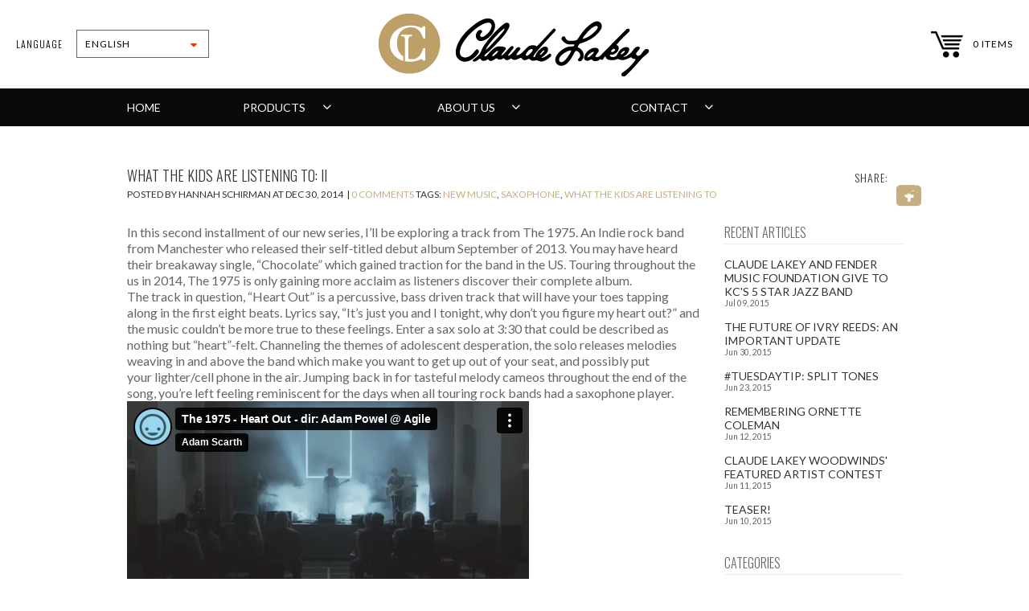

--- FILE ---
content_type: text/html; charset=utf-8
request_url: https://www.claudelakey.com/blogs/news/16490228-what-the-kids-are-listening-to-ii
body_size: 15368
content:

<!DOCTYPE html PUBLIC "-//W3C//DTD XHTML 1.0 Transitional//EN" "http://www.w3.org/TR/xhtml1/DTD/xhtml1-transitional.dtd">
<html xmlns="http://www.w3.org/1999/xhtml">
<head>

<!-- Basic page needs ================================================== -->
<meta charset="utf-8">
<meta http-equiv="X-UA-Compatible" content="IE=edge,chrome=1">




<!-- Title and description ================================================== -->
  <title>
  What the kids are listening to: II &ndash; Claude Lakey Woodwinds
  </title>

  
  <meta name="description" content="In this second installment of our new series, I’ll be exploring a track from The 1975. An Indie rock band from Manchester who released their self‐titled debut album September of 2013. You may have heard their breakaway single, “Chocolate” which gained traction for the band in the US. Touring throughout the us in 2014, ">
  

  <!-- Product meta ================================================== -->
  
  <meta property="og:type" content="article">
  <meta property="og:title" content="What the kids are listening to: II">
  
  


  <meta property="og:description" content="In this second installment of our new series, I’ll be exploring a track from The 1975. An Indie rock band from Manchester who released their self‐titled debut album September of 2013. You may have heard their breakaway single, “Chocolate” which gained traction for the band in the US. Touring throughout the us in 2014, ">

  <meta property="og:url" content="https://www.claudelakey.com/blogs/news/16490228-what-the-kids-are-listening-to-ii">
  <meta property="og:site_name" content="Claude Lakey Woodwinds">

  
  
  
  <meta name="twitter:site" content="@">


  <meta name="twitter:card" content="summary">
  <meta name="twitter:title" content="What the kids are listening to: II">
  <meta name="twitter:description" content="In this second installment of our new series, I’ll be exploring a track from The 1975. 
">
  



  <!-- Helpers ================================================== -->
  <link rel="canonical" href="https://www.claudelakey.com/blogs/news/16490228-what-the-kids-are-listening-to-ii">
 <meta name="viewport" content="width=device-width, initial-scale=1, maximum-scale=1"/>	
    
    
  <link href='//fonts.googleapis.com/css?family=Oswald:300|Lato:400,300,700' rel='stylesheet' type='text/css'>	
  <link href="//www.claudelakey.com/cdn/shop/t/16/assets/font-awesome.css?v=41792228249477712491435877243" rel="stylesheet" type="text/css" media="all" />	
  <link href="//www.claudelakey.com/cdn/shop/t/16/assets/styles.css?v=57205450142522634041435877249" rel="stylesheet" type="text/css" media="all" />	

 
  <script src="//www.claudelakey.com/cdn/shop/t/16/assets/jquery.min.js?v=46707028119550844871435877246" type="text/javascript"></script>
  <script src="//www.claudelakey.com/cdn/shop/t/16/assets/migrate.js?v=122074188791053731101435877247" type="text/javascript"></script>
  <script src="//www.claudelakey.com/cdn/shop/t/16/assets/jquery.uniform.min.js?v=56231029031095347261435877247" type="text/javascript"></script>
  
  <script src="//www.claudelakey.com/cdn/shop/t/16/assets/main.js?v=109585891579137664441435877247" type="text/javascript"></script>
 

  <!-- Header hook for plugins ================================================== -->
  <script>window.performance && window.performance.mark && window.performance.mark('shopify.content_for_header.start');</script><meta id="shopify-digital-wallet" name="shopify-digital-wallet" content="/2192868/digital_wallets/dialog">
<meta name="shopify-checkout-api-token" content="e9133a020e081a577d2162eaac831b4b">
<link rel="alternate" type="application/atom+xml" title="Feed" href="/blogs/news.atom" />
<script async="async" src="/checkouts/internal/preloads.js?locale=en-US"></script>
<link rel="preconnect" href="https://shop.app" crossorigin="anonymous">
<script async="async" src="https://shop.app/checkouts/internal/preloads.js?locale=en-US&shop_id=2192868" crossorigin="anonymous"></script>
<script id="apple-pay-shop-capabilities" type="application/json">{"shopId":2192868,"countryCode":"US","currencyCode":"USD","merchantCapabilities":["supports3DS"],"merchantId":"gid:\/\/shopify\/Shop\/2192868","merchantName":"Claude Lakey Woodwinds","requiredBillingContactFields":["postalAddress","email"],"requiredShippingContactFields":["postalAddress","email"],"shippingType":"shipping","supportedNetworks":["visa","masterCard","amex","discover","elo","jcb"],"total":{"type":"pending","label":"Claude Lakey Woodwinds","amount":"1.00"},"shopifyPaymentsEnabled":true,"supportsSubscriptions":true}</script>
<script id="shopify-features" type="application/json">{"accessToken":"e9133a020e081a577d2162eaac831b4b","betas":["rich-media-storefront-analytics"],"domain":"www.claudelakey.com","predictiveSearch":true,"shopId":2192868,"locale":"en"}</script>
<script>var Shopify = Shopify || {};
Shopify.shop = "claude-lakey.myshopify.com";
Shopify.locale = "en";
Shopify.currency = {"active":"USD","rate":"1.0"};
Shopify.country = "US";
Shopify.theme = {"name":"Claude2014","id":29599429,"schema_name":null,"schema_version":null,"theme_store_id":null,"role":"main"};
Shopify.theme.handle = "null";
Shopify.theme.style = {"id":null,"handle":null};
Shopify.cdnHost = "www.claudelakey.com/cdn";
Shopify.routes = Shopify.routes || {};
Shopify.routes.root = "/";</script>
<script type="module">!function(o){(o.Shopify=o.Shopify||{}).modules=!0}(window);</script>
<script>!function(o){function n(){var o=[];function n(){o.push(Array.prototype.slice.apply(arguments))}return n.q=o,n}var t=o.Shopify=o.Shopify||{};t.loadFeatures=n(),t.autoloadFeatures=n()}(window);</script>
<script>
  window.ShopifyPay = window.ShopifyPay || {};
  window.ShopifyPay.apiHost = "shop.app\/pay";
  window.ShopifyPay.redirectState = null;
</script>
<script id="shop-js-analytics" type="application/json">{"pageType":"article"}</script>
<script defer="defer" async type="module" src="//www.claudelakey.com/cdn/shopifycloud/shop-js/modules/v2/client.init-shop-cart-sync_BT-GjEfc.en.esm.js"></script>
<script defer="defer" async type="module" src="//www.claudelakey.com/cdn/shopifycloud/shop-js/modules/v2/chunk.common_D58fp_Oc.esm.js"></script>
<script defer="defer" async type="module" src="//www.claudelakey.com/cdn/shopifycloud/shop-js/modules/v2/chunk.modal_xMitdFEc.esm.js"></script>
<script type="module">
  await import("//www.claudelakey.com/cdn/shopifycloud/shop-js/modules/v2/client.init-shop-cart-sync_BT-GjEfc.en.esm.js");
await import("//www.claudelakey.com/cdn/shopifycloud/shop-js/modules/v2/chunk.common_D58fp_Oc.esm.js");
await import("//www.claudelakey.com/cdn/shopifycloud/shop-js/modules/v2/chunk.modal_xMitdFEc.esm.js");

  window.Shopify.SignInWithShop?.initShopCartSync?.({"fedCMEnabled":true,"windoidEnabled":true});

</script>
<script>
  window.Shopify = window.Shopify || {};
  if (!window.Shopify.featureAssets) window.Shopify.featureAssets = {};
  window.Shopify.featureAssets['shop-js'] = {"shop-cart-sync":["modules/v2/client.shop-cart-sync_DZOKe7Ll.en.esm.js","modules/v2/chunk.common_D58fp_Oc.esm.js","modules/v2/chunk.modal_xMitdFEc.esm.js"],"init-fed-cm":["modules/v2/client.init-fed-cm_B6oLuCjv.en.esm.js","modules/v2/chunk.common_D58fp_Oc.esm.js","modules/v2/chunk.modal_xMitdFEc.esm.js"],"shop-cash-offers":["modules/v2/client.shop-cash-offers_D2sdYoxE.en.esm.js","modules/v2/chunk.common_D58fp_Oc.esm.js","modules/v2/chunk.modal_xMitdFEc.esm.js"],"shop-login-button":["modules/v2/client.shop-login-button_QeVjl5Y3.en.esm.js","modules/v2/chunk.common_D58fp_Oc.esm.js","modules/v2/chunk.modal_xMitdFEc.esm.js"],"pay-button":["modules/v2/client.pay-button_DXTOsIq6.en.esm.js","modules/v2/chunk.common_D58fp_Oc.esm.js","modules/v2/chunk.modal_xMitdFEc.esm.js"],"shop-button":["modules/v2/client.shop-button_DQZHx9pm.en.esm.js","modules/v2/chunk.common_D58fp_Oc.esm.js","modules/v2/chunk.modal_xMitdFEc.esm.js"],"avatar":["modules/v2/client.avatar_BTnouDA3.en.esm.js"],"init-windoid":["modules/v2/client.init-windoid_CR1B-cfM.en.esm.js","modules/v2/chunk.common_D58fp_Oc.esm.js","modules/v2/chunk.modal_xMitdFEc.esm.js"],"init-shop-for-new-customer-accounts":["modules/v2/client.init-shop-for-new-customer-accounts_C_vY_xzh.en.esm.js","modules/v2/client.shop-login-button_QeVjl5Y3.en.esm.js","modules/v2/chunk.common_D58fp_Oc.esm.js","modules/v2/chunk.modal_xMitdFEc.esm.js"],"init-shop-email-lookup-coordinator":["modules/v2/client.init-shop-email-lookup-coordinator_BI7n9ZSv.en.esm.js","modules/v2/chunk.common_D58fp_Oc.esm.js","modules/v2/chunk.modal_xMitdFEc.esm.js"],"init-shop-cart-sync":["modules/v2/client.init-shop-cart-sync_BT-GjEfc.en.esm.js","modules/v2/chunk.common_D58fp_Oc.esm.js","modules/v2/chunk.modal_xMitdFEc.esm.js"],"shop-toast-manager":["modules/v2/client.shop-toast-manager_DiYdP3xc.en.esm.js","modules/v2/chunk.common_D58fp_Oc.esm.js","modules/v2/chunk.modal_xMitdFEc.esm.js"],"init-customer-accounts":["modules/v2/client.init-customer-accounts_D9ZNqS-Q.en.esm.js","modules/v2/client.shop-login-button_QeVjl5Y3.en.esm.js","modules/v2/chunk.common_D58fp_Oc.esm.js","modules/v2/chunk.modal_xMitdFEc.esm.js"],"init-customer-accounts-sign-up":["modules/v2/client.init-customer-accounts-sign-up_iGw4briv.en.esm.js","modules/v2/client.shop-login-button_QeVjl5Y3.en.esm.js","modules/v2/chunk.common_D58fp_Oc.esm.js","modules/v2/chunk.modal_xMitdFEc.esm.js"],"shop-follow-button":["modules/v2/client.shop-follow-button_CqMgW2wH.en.esm.js","modules/v2/chunk.common_D58fp_Oc.esm.js","modules/v2/chunk.modal_xMitdFEc.esm.js"],"checkout-modal":["modules/v2/client.checkout-modal_xHeaAweL.en.esm.js","modules/v2/chunk.common_D58fp_Oc.esm.js","modules/v2/chunk.modal_xMitdFEc.esm.js"],"shop-login":["modules/v2/client.shop-login_D91U-Q7h.en.esm.js","modules/v2/chunk.common_D58fp_Oc.esm.js","modules/v2/chunk.modal_xMitdFEc.esm.js"],"lead-capture":["modules/v2/client.lead-capture_BJmE1dJe.en.esm.js","modules/v2/chunk.common_D58fp_Oc.esm.js","modules/v2/chunk.modal_xMitdFEc.esm.js"],"payment-terms":["modules/v2/client.payment-terms_Ci9AEqFq.en.esm.js","modules/v2/chunk.common_D58fp_Oc.esm.js","modules/v2/chunk.modal_xMitdFEc.esm.js"]};
</script>
<script id="__st">var __st={"a":2192868,"offset":-28800,"reqid":"66a4619e-f21d-452f-bddc-6fdb6edbee34-1769277562","pageurl":"www.claudelakey.com\/blogs\/news\/16490228-what-the-kids-are-listening-to-ii","s":"articles-16490228","u":"6cd27026dc68","p":"article","rtyp":"article","rid":16490228};</script>
<script>window.ShopifyPaypalV4VisibilityTracking = true;</script>
<script id="captcha-bootstrap">!function(){'use strict';const t='contact',e='account',n='new_comment',o=[[t,t],['blogs',n],['comments',n],[t,'customer']],c=[[e,'customer_login'],[e,'guest_login'],[e,'recover_customer_password'],[e,'create_customer']],r=t=>t.map((([t,e])=>`form[action*='/${t}']:not([data-nocaptcha='true']) input[name='form_type'][value='${e}']`)).join(','),a=t=>()=>t?[...document.querySelectorAll(t)].map((t=>t.form)):[];function s(){const t=[...o],e=r(t);return a(e)}const i='password',u='form_key',d=['recaptcha-v3-token','g-recaptcha-response','h-captcha-response',i],f=()=>{try{return window.sessionStorage}catch{return}},m='__shopify_v',_=t=>t.elements[u];function p(t,e,n=!1){try{const o=window.sessionStorage,c=JSON.parse(o.getItem(e)),{data:r}=function(t){const{data:e,action:n}=t;return t[m]||n?{data:e,action:n}:{data:t,action:n}}(c);for(const[e,n]of Object.entries(r))t.elements[e]&&(t.elements[e].value=n);n&&o.removeItem(e)}catch(o){console.error('form repopulation failed',{error:o})}}const l='form_type',E='cptcha';function T(t){t.dataset[E]=!0}const w=window,h=w.document,L='Shopify',v='ce_forms',y='captcha';let A=!1;((t,e)=>{const n=(g='f06e6c50-85a8-45c8-87d0-21a2b65856fe',I='https://cdn.shopify.com/shopifycloud/storefront-forms-hcaptcha/ce_storefront_forms_captcha_hcaptcha.v1.5.2.iife.js',D={infoText:'Protected by hCaptcha',privacyText:'Privacy',termsText:'Terms'},(t,e,n)=>{const o=w[L][v],c=o.bindForm;if(c)return c(t,g,e,D).then(n);var r;o.q.push([[t,g,e,D],n]),r=I,A||(h.body.append(Object.assign(h.createElement('script'),{id:'captcha-provider',async:!0,src:r})),A=!0)});var g,I,D;w[L]=w[L]||{},w[L][v]=w[L][v]||{},w[L][v].q=[],w[L][y]=w[L][y]||{},w[L][y].protect=function(t,e){n(t,void 0,e),T(t)},Object.freeze(w[L][y]),function(t,e,n,w,h,L){const[v,y,A,g]=function(t,e,n){const i=e?o:[],u=t?c:[],d=[...i,...u],f=r(d),m=r(i),_=r(d.filter((([t,e])=>n.includes(e))));return[a(f),a(m),a(_),s()]}(w,h,L),I=t=>{const e=t.target;return e instanceof HTMLFormElement?e:e&&e.form},D=t=>v().includes(t);t.addEventListener('submit',(t=>{const e=I(t);if(!e)return;const n=D(e)&&!e.dataset.hcaptchaBound&&!e.dataset.recaptchaBound,o=_(e),c=g().includes(e)&&(!o||!o.value);(n||c)&&t.preventDefault(),c&&!n&&(function(t){try{if(!f())return;!function(t){const e=f();if(!e)return;const n=_(t);if(!n)return;const o=n.value;o&&e.removeItem(o)}(t);const e=Array.from(Array(32),(()=>Math.random().toString(36)[2])).join('');!function(t,e){_(t)||t.append(Object.assign(document.createElement('input'),{type:'hidden',name:u})),t.elements[u].value=e}(t,e),function(t,e){const n=f();if(!n)return;const o=[...t.querySelectorAll(`input[type='${i}']`)].map((({name:t})=>t)),c=[...d,...o],r={};for(const[a,s]of new FormData(t).entries())c.includes(a)||(r[a]=s);n.setItem(e,JSON.stringify({[m]:1,action:t.action,data:r}))}(t,e)}catch(e){console.error('failed to persist form',e)}}(e),e.submit())}));const S=(t,e)=>{t&&!t.dataset[E]&&(n(t,e.some((e=>e===t))),T(t))};for(const o of['focusin','change'])t.addEventListener(o,(t=>{const e=I(t);D(e)&&S(e,y())}));const B=e.get('form_key'),M=e.get(l),P=B&&M;t.addEventListener('DOMContentLoaded',(()=>{const t=y();if(P)for(const e of t)e.elements[l].value===M&&p(e,B);[...new Set([...A(),...v().filter((t=>'true'===t.dataset.shopifyCaptcha))])].forEach((e=>S(e,t)))}))}(h,new URLSearchParams(w.location.search),n,t,e,['guest_login'])})(!0,!0)}();</script>
<script integrity="sha256-4kQ18oKyAcykRKYeNunJcIwy7WH5gtpwJnB7kiuLZ1E=" data-source-attribution="shopify.loadfeatures" defer="defer" src="//www.claudelakey.com/cdn/shopifycloud/storefront/assets/storefront/load_feature-a0a9edcb.js" crossorigin="anonymous"></script>
<script crossorigin="anonymous" defer="defer" src="//www.claudelakey.com/cdn/shopifycloud/storefront/assets/shopify_pay/storefront-65b4c6d7.js?v=20250812"></script>
<script data-source-attribution="shopify.dynamic_checkout.dynamic.init">var Shopify=Shopify||{};Shopify.PaymentButton=Shopify.PaymentButton||{isStorefrontPortableWallets:!0,init:function(){window.Shopify.PaymentButton.init=function(){};var t=document.createElement("script");t.src="https://www.claudelakey.com/cdn/shopifycloud/portable-wallets/latest/portable-wallets.en.js",t.type="module",document.head.appendChild(t)}};
</script>
<script data-source-attribution="shopify.dynamic_checkout.buyer_consent">
  function portableWalletsHideBuyerConsent(e){var t=document.getElementById("shopify-buyer-consent"),n=document.getElementById("shopify-subscription-policy-button");t&&n&&(t.classList.add("hidden"),t.setAttribute("aria-hidden","true"),n.removeEventListener("click",e))}function portableWalletsShowBuyerConsent(e){var t=document.getElementById("shopify-buyer-consent"),n=document.getElementById("shopify-subscription-policy-button");t&&n&&(t.classList.remove("hidden"),t.removeAttribute("aria-hidden"),n.addEventListener("click",e))}window.Shopify?.PaymentButton&&(window.Shopify.PaymentButton.hideBuyerConsent=portableWalletsHideBuyerConsent,window.Shopify.PaymentButton.showBuyerConsent=portableWalletsShowBuyerConsent);
</script>
<script data-source-attribution="shopify.dynamic_checkout.cart.bootstrap">document.addEventListener("DOMContentLoaded",(function(){function t(){return document.querySelector("shopify-accelerated-checkout-cart, shopify-accelerated-checkout")}if(t())Shopify.PaymentButton.init();else{new MutationObserver((function(e,n){t()&&(Shopify.PaymentButton.init(),n.disconnect())})).observe(document.body,{childList:!0,subtree:!0})}}));
</script>
<link id="shopify-accelerated-checkout-styles" rel="stylesheet" media="screen" href="https://www.claudelakey.com/cdn/shopifycloud/portable-wallets/latest/accelerated-checkout-backwards-compat.css" crossorigin="anonymous">
<style id="shopify-accelerated-checkout-cart">
        #shopify-buyer-consent {
  margin-top: 1em;
  display: inline-block;
  width: 100%;
}

#shopify-buyer-consent.hidden {
  display: none;
}

#shopify-subscription-policy-button {
  background: none;
  border: none;
  padding: 0;
  text-decoration: underline;
  font-size: inherit;
  cursor: pointer;
}

#shopify-subscription-policy-button::before {
  box-shadow: none;
}

      </style>

<script>window.performance && window.performance.mark && window.performance.mark('shopify.content_for_header.end');</script>

	

  
  
  
<link href="https://monorail-edge.shopifysvc.com" rel="dns-prefetch">
<script>(function(){if ("sendBeacon" in navigator && "performance" in window) {try {var session_token_from_headers = performance.getEntriesByType('navigation')[0].serverTiming.find(x => x.name == '_s').description;} catch {var session_token_from_headers = undefined;}var session_cookie_matches = document.cookie.match(/_shopify_s=([^;]*)/);var session_token_from_cookie = session_cookie_matches && session_cookie_matches.length === 2 ? session_cookie_matches[1] : "";var session_token = session_token_from_headers || session_token_from_cookie || "";function handle_abandonment_event(e) {var entries = performance.getEntries().filter(function(entry) {return /monorail-edge.shopifysvc.com/.test(entry.name);});if (!window.abandonment_tracked && entries.length === 0) {window.abandonment_tracked = true;var currentMs = Date.now();var navigation_start = performance.timing.navigationStart;var payload = {shop_id: 2192868,url: window.location.href,navigation_start,duration: currentMs - navigation_start,session_token,page_type: "article"};window.navigator.sendBeacon("https://monorail-edge.shopifysvc.com/v1/produce", JSON.stringify({schema_id: "online_store_buyer_site_abandonment/1.1",payload: payload,metadata: {event_created_at_ms: currentMs,event_sent_at_ms: currentMs}}));}}window.addEventListener('pagehide', handle_abandonment_event);}}());</script>
<script id="web-pixels-manager-setup">(function e(e,d,r,n,o){if(void 0===o&&(o={}),!Boolean(null===(a=null===(i=window.Shopify)||void 0===i?void 0:i.analytics)||void 0===a?void 0:a.replayQueue)){var i,a;window.Shopify=window.Shopify||{};var t=window.Shopify;t.analytics=t.analytics||{};var s=t.analytics;s.replayQueue=[],s.publish=function(e,d,r){return s.replayQueue.push([e,d,r]),!0};try{self.performance.mark("wpm:start")}catch(e){}var l=function(){var e={modern:/Edge?\/(1{2}[4-9]|1[2-9]\d|[2-9]\d{2}|\d{4,})\.\d+(\.\d+|)|Firefox\/(1{2}[4-9]|1[2-9]\d|[2-9]\d{2}|\d{4,})\.\d+(\.\d+|)|Chrom(ium|e)\/(9{2}|\d{3,})\.\d+(\.\d+|)|(Maci|X1{2}).+ Version\/(15\.\d+|(1[6-9]|[2-9]\d|\d{3,})\.\d+)([,.]\d+|)( \(\w+\)|)( Mobile\/\w+|) Safari\/|Chrome.+OPR\/(9{2}|\d{3,})\.\d+\.\d+|(CPU[ +]OS|iPhone[ +]OS|CPU[ +]iPhone|CPU IPhone OS|CPU iPad OS)[ +]+(15[._]\d+|(1[6-9]|[2-9]\d|\d{3,})[._]\d+)([._]\d+|)|Android:?[ /-](13[3-9]|1[4-9]\d|[2-9]\d{2}|\d{4,})(\.\d+|)(\.\d+|)|Android.+Firefox\/(13[5-9]|1[4-9]\d|[2-9]\d{2}|\d{4,})\.\d+(\.\d+|)|Android.+Chrom(ium|e)\/(13[3-9]|1[4-9]\d|[2-9]\d{2}|\d{4,})\.\d+(\.\d+|)|SamsungBrowser\/([2-9]\d|\d{3,})\.\d+/,legacy:/Edge?\/(1[6-9]|[2-9]\d|\d{3,})\.\d+(\.\d+|)|Firefox\/(5[4-9]|[6-9]\d|\d{3,})\.\d+(\.\d+|)|Chrom(ium|e)\/(5[1-9]|[6-9]\d|\d{3,})\.\d+(\.\d+|)([\d.]+$|.*Safari\/(?![\d.]+ Edge\/[\d.]+$))|(Maci|X1{2}).+ Version\/(10\.\d+|(1[1-9]|[2-9]\d|\d{3,})\.\d+)([,.]\d+|)( \(\w+\)|)( Mobile\/\w+|) Safari\/|Chrome.+OPR\/(3[89]|[4-9]\d|\d{3,})\.\d+\.\d+|(CPU[ +]OS|iPhone[ +]OS|CPU[ +]iPhone|CPU IPhone OS|CPU iPad OS)[ +]+(10[._]\d+|(1[1-9]|[2-9]\d|\d{3,})[._]\d+)([._]\d+|)|Android:?[ /-](13[3-9]|1[4-9]\d|[2-9]\d{2}|\d{4,})(\.\d+|)(\.\d+|)|Mobile Safari.+OPR\/([89]\d|\d{3,})\.\d+\.\d+|Android.+Firefox\/(13[5-9]|1[4-9]\d|[2-9]\d{2}|\d{4,})\.\d+(\.\d+|)|Android.+Chrom(ium|e)\/(13[3-9]|1[4-9]\d|[2-9]\d{2}|\d{4,})\.\d+(\.\d+|)|Android.+(UC? ?Browser|UCWEB|U3)[ /]?(15\.([5-9]|\d{2,})|(1[6-9]|[2-9]\d|\d{3,})\.\d+)\.\d+|SamsungBrowser\/(5\.\d+|([6-9]|\d{2,})\.\d+)|Android.+MQ{2}Browser\/(14(\.(9|\d{2,})|)|(1[5-9]|[2-9]\d|\d{3,})(\.\d+|))(\.\d+|)|K[Aa][Ii]OS\/(3\.\d+|([4-9]|\d{2,})\.\d+)(\.\d+|)/},d=e.modern,r=e.legacy,n=navigator.userAgent;return n.match(d)?"modern":n.match(r)?"legacy":"unknown"}(),u="modern"===l?"modern":"legacy",c=(null!=n?n:{modern:"",legacy:""})[u],f=function(e){return[e.baseUrl,"/wpm","/b",e.hashVersion,"modern"===e.buildTarget?"m":"l",".js"].join("")}({baseUrl:d,hashVersion:r,buildTarget:u}),m=function(e){var d=e.version,r=e.bundleTarget,n=e.surface,o=e.pageUrl,i=e.monorailEndpoint;return{emit:function(e){var a=e.status,t=e.errorMsg,s=(new Date).getTime(),l=JSON.stringify({metadata:{event_sent_at_ms:s},events:[{schema_id:"web_pixels_manager_load/3.1",payload:{version:d,bundle_target:r,page_url:o,status:a,surface:n,error_msg:t},metadata:{event_created_at_ms:s}}]});if(!i)return console&&console.warn&&console.warn("[Web Pixels Manager] No Monorail endpoint provided, skipping logging."),!1;try{return self.navigator.sendBeacon.bind(self.navigator)(i,l)}catch(e){}var u=new XMLHttpRequest;try{return u.open("POST",i,!0),u.setRequestHeader("Content-Type","text/plain"),u.send(l),!0}catch(e){return console&&console.warn&&console.warn("[Web Pixels Manager] Got an unhandled error while logging to Monorail."),!1}}}}({version:r,bundleTarget:l,surface:e.surface,pageUrl:self.location.href,monorailEndpoint:e.monorailEndpoint});try{o.browserTarget=l,function(e){var d=e.src,r=e.async,n=void 0===r||r,o=e.onload,i=e.onerror,a=e.sri,t=e.scriptDataAttributes,s=void 0===t?{}:t,l=document.createElement("script"),u=document.querySelector("head"),c=document.querySelector("body");if(l.async=n,l.src=d,a&&(l.integrity=a,l.crossOrigin="anonymous"),s)for(var f in s)if(Object.prototype.hasOwnProperty.call(s,f))try{l.dataset[f]=s[f]}catch(e){}if(o&&l.addEventListener("load",o),i&&l.addEventListener("error",i),u)u.appendChild(l);else{if(!c)throw new Error("Did not find a head or body element to append the script");c.appendChild(l)}}({src:f,async:!0,onload:function(){if(!function(){var e,d;return Boolean(null===(d=null===(e=window.Shopify)||void 0===e?void 0:e.analytics)||void 0===d?void 0:d.initialized)}()){var d=window.webPixelsManager.init(e)||void 0;if(d){var r=window.Shopify.analytics;r.replayQueue.forEach((function(e){var r=e[0],n=e[1],o=e[2];d.publishCustomEvent(r,n,o)})),r.replayQueue=[],r.publish=d.publishCustomEvent,r.visitor=d.visitor,r.initialized=!0}}},onerror:function(){return m.emit({status:"failed",errorMsg:"".concat(f," has failed to load")})},sri:function(e){var d=/^sha384-[A-Za-z0-9+/=]+$/;return"string"==typeof e&&d.test(e)}(c)?c:"",scriptDataAttributes:o}),m.emit({status:"loading"})}catch(e){m.emit({status:"failed",errorMsg:(null==e?void 0:e.message)||"Unknown error"})}}})({shopId: 2192868,storefrontBaseUrl: "https://www.claudelakey.com",extensionsBaseUrl: "https://extensions.shopifycdn.com/cdn/shopifycloud/web-pixels-manager",monorailEndpoint: "https://monorail-edge.shopifysvc.com/unstable/produce_batch",surface: "storefront-renderer",enabledBetaFlags: ["2dca8a86"],webPixelsConfigList: [{"id":"105611441","eventPayloadVersion":"v1","runtimeContext":"LAX","scriptVersion":"1","type":"CUSTOM","privacyPurposes":["ANALYTICS"],"name":"Google Analytics tag (migrated)"},{"id":"shopify-app-pixel","configuration":"{}","eventPayloadVersion":"v1","runtimeContext":"STRICT","scriptVersion":"0450","apiClientId":"shopify-pixel","type":"APP","privacyPurposes":["ANALYTICS","MARKETING"]},{"id":"shopify-custom-pixel","eventPayloadVersion":"v1","runtimeContext":"LAX","scriptVersion":"0450","apiClientId":"shopify-pixel","type":"CUSTOM","privacyPurposes":["ANALYTICS","MARKETING"]}],isMerchantRequest: false,initData: {"shop":{"name":"Claude Lakey Woodwinds","paymentSettings":{"currencyCode":"USD"},"myshopifyDomain":"claude-lakey.myshopify.com","countryCode":"US","storefrontUrl":"https:\/\/www.claudelakey.com"},"customer":null,"cart":null,"checkout":null,"productVariants":[],"purchasingCompany":null},},"https://www.claudelakey.com/cdn","fcfee988w5aeb613cpc8e4bc33m6693e112",{"modern":"","legacy":""},{"shopId":"2192868","storefrontBaseUrl":"https:\/\/www.claudelakey.com","extensionBaseUrl":"https:\/\/extensions.shopifycdn.com\/cdn\/shopifycloud\/web-pixels-manager","surface":"storefront-renderer","enabledBetaFlags":"[\"2dca8a86\"]","isMerchantRequest":"false","hashVersion":"fcfee988w5aeb613cpc8e4bc33m6693e112","publish":"custom","events":"[[\"page_viewed\",{}]]"});</script><script>
  window.ShopifyAnalytics = window.ShopifyAnalytics || {};
  window.ShopifyAnalytics.meta = window.ShopifyAnalytics.meta || {};
  window.ShopifyAnalytics.meta.currency = 'USD';
  var meta = {"page":{"pageType":"article","resourceType":"article","resourceId":16490228,"requestId":"66a4619e-f21d-452f-bddc-6fdb6edbee34-1769277562"}};
  for (var attr in meta) {
    window.ShopifyAnalytics.meta[attr] = meta[attr];
  }
</script>
<script class="analytics">
  (function () {
    var customDocumentWrite = function(content) {
      var jquery = null;

      if (window.jQuery) {
        jquery = window.jQuery;
      } else if (window.Checkout && window.Checkout.$) {
        jquery = window.Checkout.$;
      }

      if (jquery) {
        jquery('body').append(content);
      }
    };

    var hasLoggedConversion = function(token) {
      if (token) {
        return document.cookie.indexOf('loggedConversion=' + token) !== -1;
      }
      return false;
    }

    var setCookieIfConversion = function(token) {
      if (token) {
        var twoMonthsFromNow = new Date(Date.now());
        twoMonthsFromNow.setMonth(twoMonthsFromNow.getMonth() + 2);

        document.cookie = 'loggedConversion=' + token + '; expires=' + twoMonthsFromNow;
      }
    }

    var trekkie = window.ShopifyAnalytics.lib = window.trekkie = window.trekkie || [];
    if (trekkie.integrations) {
      return;
    }
    trekkie.methods = [
      'identify',
      'page',
      'ready',
      'track',
      'trackForm',
      'trackLink'
    ];
    trekkie.factory = function(method) {
      return function() {
        var args = Array.prototype.slice.call(arguments);
        args.unshift(method);
        trekkie.push(args);
        return trekkie;
      };
    };
    for (var i = 0; i < trekkie.methods.length; i++) {
      var key = trekkie.methods[i];
      trekkie[key] = trekkie.factory(key);
    }
    trekkie.load = function(config) {
      trekkie.config = config || {};
      trekkie.config.initialDocumentCookie = document.cookie;
      var first = document.getElementsByTagName('script')[0];
      var script = document.createElement('script');
      script.type = 'text/javascript';
      script.onerror = function(e) {
        var scriptFallback = document.createElement('script');
        scriptFallback.type = 'text/javascript';
        scriptFallback.onerror = function(error) {
                var Monorail = {
      produce: function produce(monorailDomain, schemaId, payload) {
        var currentMs = new Date().getTime();
        var event = {
          schema_id: schemaId,
          payload: payload,
          metadata: {
            event_created_at_ms: currentMs,
            event_sent_at_ms: currentMs
          }
        };
        return Monorail.sendRequest("https://" + monorailDomain + "/v1/produce", JSON.stringify(event));
      },
      sendRequest: function sendRequest(endpointUrl, payload) {
        // Try the sendBeacon API
        if (window && window.navigator && typeof window.navigator.sendBeacon === 'function' && typeof window.Blob === 'function' && !Monorail.isIos12()) {
          var blobData = new window.Blob([payload], {
            type: 'text/plain'
          });

          if (window.navigator.sendBeacon(endpointUrl, blobData)) {
            return true;
          } // sendBeacon was not successful

        } // XHR beacon

        var xhr = new XMLHttpRequest();

        try {
          xhr.open('POST', endpointUrl);
          xhr.setRequestHeader('Content-Type', 'text/plain');
          xhr.send(payload);
        } catch (e) {
          console.log(e);
        }

        return false;
      },
      isIos12: function isIos12() {
        return window.navigator.userAgent.lastIndexOf('iPhone; CPU iPhone OS 12_') !== -1 || window.navigator.userAgent.lastIndexOf('iPad; CPU OS 12_') !== -1;
      }
    };
    Monorail.produce('monorail-edge.shopifysvc.com',
      'trekkie_storefront_load_errors/1.1',
      {shop_id: 2192868,
      theme_id: 29599429,
      app_name: "storefront",
      context_url: window.location.href,
      source_url: "//www.claudelakey.com/cdn/s/trekkie.storefront.8d95595f799fbf7e1d32231b9a28fd43b70c67d3.min.js"});

        };
        scriptFallback.async = true;
        scriptFallback.src = '//www.claudelakey.com/cdn/s/trekkie.storefront.8d95595f799fbf7e1d32231b9a28fd43b70c67d3.min.js';
        first.parentNode.insertBefore(scriptFallback, first);
      };
      script.async = true;
      script.src = '//www.claudelakey.com/cdn/s/trekkie.storefront.8d95595f799fbf7e1d32231b9a28fd43b70c67d3.min.js';
      first.parentNode.insertBefore(script, first);
    };
    trekkie.load(
      {"Trekkie":{"appName":"storefront","development":false,"defaultAttributes":{"shopId":2192868,"isMerchantRequest":null,"themeId":29599429,"themeCityHash":"11015036409922051737","contentLanguage":"en","currency":"USD","eventMetadataId":"0cf611f8-a366-4aad-91fb-235c4ac75a73"},"isServerSideCookieWritingEnabled":true,"monorailRegion":"shop_domain","enabledBetaFlags":["65f19447"]},"Session Attribution":{},"S2S":{"facebookCapiEnabled":false,"source":"trekkie-storefront-renderer","apiClientId":580111}}
    );

    var loaded = false;
    trekkie.ready(function() {
      if (loaded) return;
      loaded = true;

      window.ShopifyAnalytics.lib = window.trekkie;

      var originalDocumentWrite = document.write;
      document.write = customDocumentWrite;
      try { window.ShopifyAnalytics.merchantGoogleAnalytics.call(this); } catch(error) {};
      document.write = originalDocumentWrite;

      window.ShopifyAnalytics.lib.page(null,{"pageType":"article","resourceType":"article","resourceId":16490228,"requestId":"66a4619e-f21d-452f-bddc-6fdb6edbee34-1769277562","shopifyEmitted":true});

      var match = window.location.pathname.match(/checkouts\/(.+)\/(thank_you|post_purchase)/)
      var token = match? match[1]: undefined;
      if (!hasLoggedConversion(token)) {
        setCookieIfConversion(token);
        
      }
    });


        var eventsListenerScript = document.createElement('script');
        eventsListenerScript.async = true;
        eventsListenerScript.src = "//www.claudelakey.com/cdn/shopifycloud/storefront/assets/shop_events_listener-3da45d37.js";
        document.getElementsByTagName('head')[0].appendChild(eventsListenerScript);

})();</script>
  <script>
  if (!window.ga || (window.ga && typeof window.ga !== 'function')) {
    window.ga = function ga() {
      (window.ga.q = window.ga.q || []).push(arguments);
      if (window.Shopify && window.Shopify.analytics && typeof window.Shopify.analytics.publish === 'function') {
        window.Shopify.analytics.publish("ga_stub_called", {}, {sendTo: "google_osp_migration"});
      }
      console.error("Shopify's Google Analytics stub called with:", Array.from(arguments), "\nSee https://help.shopify.com/manual/promoting-marketing/pixels/pixel-migration#google for more information.");
    };
    if (window.Shopify && window.Shopify.analytics && typeof window.Shopify.analytics.publish === 'function') {
      window.Shopify.analytics.publish("ga_stub_initialized", {}, {sendTo: "google_osp_migration"});
    }
  }
</script>
<script
  defer
  src="https://www.claudelakey.com/cdn/shopifycloud/perf-kit/shopify-perf-kit-3.0.4.min.js"
  data-application="storefront-renderer"
  data-shop-id="2192868"
  data-render-region="gcp-us-east1"
  data-page-type="article"
  data-theme-instance-id="29599429"
  data-theme-name=""
  data-theme-version=""
  data-monorail-region="shop_domain"
  data-resource-timing-sampling-rate="10"
  data-shs="true"
  data-shs-beacon="true"
  data-shs-export-with-fetch="true"
  data-shs-logs-sample-rate="1"
  data-shs-beacon-endpoint="https://www.claudelakey.com/api/collect"
></script>
</head>




<body id="what-the-kids-are-listening-to-ii" class="template-article" >
<div class="Container">
	
    
<div class="Header accntEnabled ">
    <div class="Inner3">
  		
        
        
        	<h1 class="Logo"><a href="/"> <img src="//www.claudelakey.com/cdn/shop/t/16/assets/logo.png?v=29880428119908246031439337674" alt="Claude Lakey Woodwinds" itemprop="logo"></a></h1>
        
        
        
        <dl class="LangSel"> 
  <dt>Language</dt>
  <dd>
     

    <select id="ly-languages-switcher"><option value="ly3318">English</option></select>
  </dd>
</dl>
       
        
        
        <dl class="CartLink">
        	<dt><a href="/cart">Cart</a></dt>
            <dd><a href="/cart">0 Items</a></dd>
        </dl>
      
      
      
      
  	</div>
    </div><!-- Header -->

    <div class="Navigation">
      <div class="Wrap">
        
        <div class="Inner">
        
<ul class="site-nav" id="accessibleNav">
  
  
    
    
      <li class="menu0 ">
        <a href="/">Home</a>
      </li>
    
  
    
    
      <li class="site-nav--has-dropdown  menu1" aria-haspopup="true">
        <a href="/collections/all">
          Products
          <span class="icon-fallback-text">
            <span class="icon icon-arrow-down" aria-hidden="true"></span>
          </span>
        </a>
        <ul class="site-nav--dropdown">
          
            <li ><a href="/collections/original-collection">Mouthpieces</a></li>
          
            <li ><a href="/collections/apollo-collection">Music &amp; Accessories</a></li>
          
        </ul>
      </li>
    
  
    
    
      <li class="site-nav--has-dropdown  menu2" aria-haspopup="true">
        <a href="/">
          About Us
          <span class="icon-fallback-text">
            <span class="icon icon-arrow-down" aria-hidden="true"></span>
          </span>
        </a>
        <ul class="site-nav--dropdown">
          
            <li ><a href="/collections/endorsers">Endorsing Artists</a></li>
          
            <li ><a href="/pages/legacy">Legacy</a></li>
          
        </ul>
      </li>
    
  
    
    
      <li class="site-nav--has-dropdown  menu3" aria-haspopup="true">
        <a href="/">
          Contact
          <span class="icon-fallback-text">
            <span class="icon icon-arrow-down" aria-hidden="true"></span>
          </span>
        </a>
        <ul class="site-nav--dropdown">
          
            <li ><a href="/pages/contact-us">Contact Us</a></li>
          
            <li ><a href="/pages/shipping-and-return-policy">Shipping &amp; Returns</a></li>
          
            <li ><a href="/pages/warranty-exchange">Warranty Exchange</a></li>
          
        </ul>
      </li>
    
  


</ul>

        </div>
      </div>  
    </div><!-- Navigation -->
    
    <div class="MobileNavBox">
      
    <div class="Inner">
        <a href="#" class="Toggler"><i class="fa fa-reorder"></i> Navigation</a>
        <div class="MobileNav">
        </div>
      
        <dl class="LangSel"> 
  <dt>Language</dt>
  <dd>
     

    <select id="ly-languages-switcher"><option value="ly3318">English</option></select>
  </dd>
</dl>
    </div>
    </div>

<style>
  .MobileNavBox dl.LangSel {
    display: none;
  }
  .Header dl.LangSel {
    display: block;
  }
  @media only screen and (max-width: 767px) {
    .MobileNavBox dl.LangSel {
      display: block;
    }
    .Header dl.LangSel {
      display: none;
    }
  }
</style>



	<div class="Wrapper">
    	<div class="Inner">
    	



<div class="BlogHeading ProductHeading ">
    <h2><a href="/blogs/news/16490228-what-the-kids-are-listening-to-ii">What the kids are listening to: II</a></h2>
    <div class="Meta">
         
             Posted by <strong>Hannah Schirman</strong> at
<strong><time pubdate datetime="2014-12-30">Dec 30, 2014
</time></strong>&nbsp;|&nbsp;<a href="/blogs/news/16490228-what-the-kids-are-listening-to-ii#comments">0 comments</a>
    Tags:
    
      <a href="/blogs/news/tagged/new-music">new music</a>, 
    
      <a href="/blogs/news/tagged/saxophone">saxophone</a>, 
    
      <a href="/blogs/news/tagged/what-the-kids-are-listening-to">What the kids are listening to</a>
    


        
    </div>   
    
    <div class="ProdshareBox">
                    <div class="AddThisButtonBox">
                            <div class="Label">Share:</div>
                            <!-- AddThis Button BEGIN -->
                            <div class="addthis_toolbox addthis_default_style">
                                
                                <a class="addthis_button_facebook"></a>
                                <a class="addthis_button_twitter"></a>
                            </div>
                        <script type="text/javascript" src="http://s7.addthis.com/js/250/addthis_widget.js#pubid=ra-4e94ed470ee51e32"></script>
                        <!-- AddThis Button END -->
                       
                    </div><!-- AddThisButtonBox -->
                    <div class="clear"></div>
                </div><!-- ProdshareBox -->
    <div class="clear"></div>
     
</div>  
<div class="Content Wide Left">
	<div class="BlogPost">
        
        <div class="PageContent">
            <div class="preview-svg crocodoc-viewer crocodoc-viewer-1 crocodoc-supports-svg crocodoc-layout-vertical-single-column" data-svg-version="1.0.0">
<div class="crocodoc-viewport" tabindex="-1">
<div class="crocodoc-doc">
<div class="crocodoc-page crocodoc-page-visible crocodoc-text-selected crocodoc-current-page" data-width="1024" data-height="1325.1764705882354">
<div class="crocodoc-page-inner">
<div class="crocodoc-page-content">
<div class="crocodoc-page-autoscale">
<div class="crocodoc-gUvXpB crocodoc-page-text">
<div class="crocodoc-subpx-fix">
<div class="tb f5">
<span class="tx">In this second installment of our new series, I’ll be exploring a track from The 1975. An </span><span class="tx">Indie rock band from Manchester who released their self‐titled debut album September </span><span class="tx">of 2013. You may have heard their breakaway single, “Chocolate” which gained traction </span><span class="tx">for the band in the US. Touring throughout the us in 2014, The 1975 is only gaining </span><span class="tx">more acclaim as listeners discover their complete album. </span><br><span class="tx"></span>
</div>
<div class="tb f5"><span class="tx"></span></div>
<div class="tb f5" style="text-align: left;">
<span class="tx">The track in question, “Heart Out” is a percussive, bass driven track that will have your </span><span class="tx">toes tapping along in the first eight beats. Lyrics say, “It’s just you and I tonight, why </span><span class="tx">don’t you figure my heart out?” and the music couldn’t be more true to these feelings. </span><span class="tx">Enter a sax solo at 3:30 that could be described as nothing but “heart”‐felt. Channeling </span><span class="tx">the themes of adolescent desperation, the solo releases melodies weaving in and </span><span class="tx">above the band which make you want to get up out of your seat, and possibly put your </span><span class="tx">lighter/cell phone in the air. Jumping back in for tasteful melody cameos throughout the </span><span class="tx">end of the song, you’re left feeling reminiscent for the days when all touring rock bands </span><span class="tx">had a saxophone player.</span>
</div>
<div class="tb f5">
<iframe src="//player.vimeo.com/video/105669564" width="500" height="281" frameborder="0" webkitallowfullscreen="" mozallowfullscreen="" allowfullscreen=""></iframe>
<p style="text-align: left;"><a href="http://vimeo.com/105669564">The 1975 - Heart Out</a> from <a href="http://vimeo.com/user1859412">Adam Scarth</a> on <a href="https://vimeo.com">Vimeo</a>.</p>
<span class="tx">Not to be overlooked, is how adorable this music v</span><span class="tx">ideo is. If you aren’t familiar with The </span><span class="tx">1975, you might be thinking, good grief, they’re just children! Don’t fret, these are simply </span><span class="tx">the kid‐versions of the band crushing it at their school talent show. I think even real life </span><span class="tx">1975 sax player John Waugh will agree that the Sax Kid totally steals the show!</span>
</div>
</div>
</div>
</div>
</div>
</div>
</div>
</div>
</div>
</div>
        </div>
             
    </div><!-- BlogPost -->
  <div class="clear"></div>
  
   
        

        <div class="pagination">
          
            <div class="Left">
              <a href="/blogs/news/16252816-what-the-kids-are-listening-to-i" title="">Older Post</a>
            </div>
          
          
            <div class="Right">
              <a href="/blogs/news/17593856-get-dialed-in-compass-review-by-downbeats-ed-enright" title="">Newer Post</a>
            </div>
          
          <div class="clear"></div>
        </div>
        

        

        

        <div class="section-header">
          <p class="h1 section-header--left">0 comments</p>
          <div class="section-header--right">
            <a href="#write-comment" class="btn">Write a comment</a>
          </div>
        </div>

          

          <div id="comments" class="PageContent">

            

            

            <div id="write-comment">
              <form method="post" action="/blogs/news/16490228-what-the-kids-are-listening-to-ii/comments#comment_form" id="comment_form" accept-charset="UTF-8" class="comment-form"><input type="hidden" name="form_type" value="new_comment" /><input type="hidden" name="utf8" value="✓" />

                <p class="h1" id="add-comment-title">Leave a comment</p>

                



                <div class="FormWrapper">

                  	<p>
                    <label for="comment-author" class="hidden-label">Name</label>
                    <input  type="text" name="comment[author]" placeholder="Name" id="comment-author" value="" autocapitalize="words">
					</p>
                    <p><label for="comment-email" class="hidden-label">Email</label>
                    <input  type="email" name="comment[email]" placeholder="Email" id="comment-email" value="" autocorrect="off" autocapitalize="off"></p>
                  

                  
                    <p><label for="comment-body" class="hidden-label">Message</label>
                    <textarea  name="comment[body]" id="comment-body" placeholder="Message"></textarea></p>
                  

                

                
                  <p class="text-light"><em><strong>Please note:</strong> comments must be approved before they are published</em></p>
                

                <p><input type="submit" class="btn" value="Post Comment"></p>
				</div>
                

                

              </form>
            </div>

          </div>

          

        
  
  
 <div class="clear"></div>	
</div><!-- Content -->

<div class="Sidebar Right">
	<div class="Block">
<h4>Recent Articles</h4>
<ul>  

  <li>
    <h5><a href="/blogs/news/35838661-claude-lakey-and-fender-music-foundation-give-to-kcs-5-star-jazz-band">Claude Lakey and Fender Music Foundation Give to KC's 5 Star Jazz Band</a></h5>
    <div class="Meta"><time pubdate datetime="2015-07-09">
      <em class="text-light">Jul 09, 2015</em>
    </time></div> 
  </li>
  
 

  <li>
    <h5><a href="/blogs/news/34731077-the-future-of-ivry-reeds-an-important-update">The Future of IVRY Reeds: An Important Update</a></h5>
    <div class="Meta"><time pubdate datetime="2015-06-30">
      <em class="text-light">Jun 30, 2015</em>
    </time></div> 
  </li>
  
 

  <li>
    <h5><a href="/blogs/news/34578629-tuesdaytip-split-tones">#TuesdayTip: Split Tones</a></h5>
    <div class="Meta"><time pubdate datetime="2015-06-23">
      <em class="text-light">Jun 23, 2015</em>
    </time></div> 
  </li>
  
 

  <li>
    <h5><a href="/blogs/news/33946692-remembering-ornette-coleman">Remembering Ornette Coleman</a></h5>
    <div class="Meta"><time pubdate datetime="2015-06-12">
      <em class="text-light">Jun 12, 2015</em>
    </time></div> 
  </li>
  
 

  <li>
    <h5><a href="/blogs/news/33967428-claude-lakey-woodwinds-featured-artist-contest">Claude Lakey Woodwinds' Featured Artist Contest</a></h5>
    <div class="Meta"><time pubdate datetime="2015-06-11">
      <em class="text-light">Jun 11, 2015</em>
    </time></div> 
  </li>
  
 

  <li>
    <h5><a href="/blogs/news/33793412-teaser">TEASER!</a></h5>
    <div class="Meta"><time pubdate datetime="2015-06-10">
      <em class="text-light">Jun 10, 2015</em>
    </time></div> 
  </li>
  
 

  </ul>  
</div>  
<div class="Block">

  <h4>Categories</h4>
  <ul>
    
      
      <li><a href="/blogs/news/tagged/jazz-50thaniversary-dextergordon-saxophone" title="Show articles tagged #Jazz #50thAniversary #DexterGordon #Saxophone">#Jazz #50thAniversary #DexterGordon #Saxophone</a></li>
      
    
      
      <li><a href="/blogs/news/tagged/musicmonday-snarkypuppy-sylva-jazz-newmusic" title="Show articles tagged #MusicMonday #SnarkyPuppy #Sylva #Jazz #NewMusic">#MusicMonday #SnarkyPuppy #Sylva #Jazz #NewMusic</a></li>
      
    
      
      <li><a href="/blogs/news/tagged/sax-tuesdaytip-tipoftheweek-circularbreathing" title="Show articles tagged #sax #tuesdaytip #tipoftheweek #circularbreathing">#sax #tuesdaytip #tipoftheweek #circularbreathing</a></li>
      
    
      
      <li><a href="/blogs/news/tagged/afterlife" title="Show articles tagged afterlife">afterlife</a></li>
      
    
      
      <li><a href="/blogs/news/tagged/announcement" title="Show articles tagged announcement">announcement</a></li>
      
    
      
      <li><a href="/blogs/news/tagged/austin" title="Show articles tagged Austin">Austin</a></li>
      
    
      
      <li><a href="/blogs/news/tagged/bands" title="Show articles tagged bands">bands</a></li>
      
    
      
      <li><a href="/blogs/news/tagged/breathing" title="Show articles tagged breathing">breathing</a></li>
      
    
      
      <li><a href="/blogs/news/tagged/bswe" title="Show articles tagged BSWE">BSWE</a></li>
      
    
      
      <li><a href="/blogs/news/tagged/cantina-band" title="Show articles tagged cantina band">cantina band</a></li>
      
    
      
      <li><a href="/blogs/news/tagged/cbs-orchestra" title="Show articles tagged cbs orchestra">cbs orchestra</a></li>
      
    
      
      <li><a href="/blogs/news/tagged/cinco-de-mayo" title="Show articles tagged cinco de mayo">cinco de mayo</a></li>
      
    
      
      <li><a href="/blogs/news/tagged/clarinet" title="Show articles tagged clarinet">clarinet</a></li>
      
    
      
      <li><a href="/blogs/news/tagged/compass" title="Show articles tagged Compass">Compass</a></li>
      
    
      
      <li><a href="/blogs/news/tagged/compass-ligature" title="Show articles tagged compass ligature">compass ligature</a></li>
      
    
      
      <li><a href="/blogs/news/tagged/dave-brubeck" title="Show articles tagged dave brubeck">dave brubeck</a></li>
      
    
      
      <li><a href="/blogs/news/tagged/david-letterman" title="Show articles tagged david letterman">david letterman</a></li>
      
    
      
      <li><a href="/blogs/news/tagged/demonstration" title="Show articles tagged demonstration">demonstration</a></li>
      
    
      
      <li><a href="/blogs/news/tagged/discount" title="Show articles tagged Discount">Discount</a></li>
      
    
      
      <li><a href="/blogs/news/tagged/downbeat" title="Show articles tagged Downbeat">Downbeat</a></li>
      
    
      
      <li><a href="/blogs/news/tagged/education" title="Show articles tagged Education">Education</a></li>
      
    
      
      <li><a href="/blogs/news/tagged/event" title="Show articles tagged event">event</a></li>
      
    
      
      <li><a href="/blogs/news/tagged/exercise" title="Show articles tagged exercise">exercise</a></li>
      
    
      
      <li><a href="/blogs/news/tagged/fat-sound" title="Show articles tagged fat sound">fat sound</a></li>
      
    
      
      <li><a href="/blogs/news/tagged/festival" title="Show articles tagged festival">festival</a></li>
      
    
      
      <li><a href="/blogs/news/tagged/funnyfriday" title="Show articles tagged funnyfriday">funnyfriday</a></li>
      
    
      
      <li><a href="/blogs/news/tagged/history" title="Show articles tagged history">history</a></li>
      
    
      
      <li><a href="/blogs/news/tagged/intervals" title="Show articles tagged intervals">intervals</a></li>
      
    
      
      <li><a href="/blogs/news/tagged/ivry-reeds" title="Show articles tagged IVRY reeds">IVRY reeds</a></li>
      
    
      
      <li><a href="/blogs/news/tagged/jazz" title="Show articles tagged jazz">jazz</a></li>
      
    
      
      <li><a href="/blogs/news/tagged/jokes" title="Show articles tagged jokes">jokes</a></li>
      
    
      
      <li><a href="/blogs/news/tagged/late-night" title="Show articles tagged late night">late night</a></li>
      
    
      
      <li><a href="/blogs/news/tagged/legend" title="Show articles tagged legend">legend</a></li>
      
    
      
      <li><a href="/blogs/news/tagged/ligature" title="Show articles tagged Ligature">Ligature</a></li>
      
    
      
      <li><a href="/blogs/news/tagged/may-the-fourth" title="Show articles tagged may the fourth">may the fourth</a></li>
      
    
      
      <li><a href="/blogs/news/tagged/mouthpiece" title="Show articles tagged mouthpiece">mouthpiece</a></li>
      
    
      
      <li><a href="/blogs/news/tagged/music" title="Show articles tagged Music">Music</a></li>
      
    
      
      <li><a href="/blogs/news/tagged/music-education" title="Show articles tagged Music Education">Music Education</a></li>
      
    
      
      <li><a href="/blogs/news/tagged/music-festival" title="Show articles tagged Music Festival">Music Festival</a></li>
      
    
      
      <li><a href="/blogs/news/tagged/new-music" title="Show articles tagged new music">new music</a></li>
      
    
      
      <li><a href="/blogs/news/tagged/new-orleans-jazz-fest" title="Show articles tagged New Orleans Jazz Fest">New Orleans Jazz Fest</a></li>
      
    
      
      <li><a href="/blogs/news/tagged/octaves" title="Show articles tagged octaves">octaves</a></li>
      
    
      
      <li><a href="/blogs/news/tagged/one-minute-jazz-lessons" title="Show articles tagged one minute jazz lessons">one minute jazz lessons</a></li>
      
    
      
      <li><a href="/blogs/news/tagged/organizations" title="Show articles tagged Organizations">Organizations</a></li>
      
    
      
      <li><a href="/blogs/news/tagged/paul-desmond" title="Show articles tagged paul desmond">paul desmond</a></li>
      
    
      
      <li><a href="/blogs/news/tagged/peru" title="Show articles tagged peru">peru</a></li>
      
    
      
      <li><a href="/blogs/news/tagged/politics" title="Show articles tagged politics">politics</a></li>
      
    
      
      <li><a href="/blogs/news/tagged/practice" title="Show articles tagged practice">practice</a></li>
      
    
      
      <li><a href="/blogs/news/tagged/profile" title="Show articles tagged profile">profile</a></li>
      
    
      
      <li><a href="/blogs/news/tagged/recommendations" title="Show articles tagged recommendations">recommendations</a></li>
      
    
      
      <li><a href="/blogs/news/tagged/review" title="Show articles tagged Review">Review</a></li>
      
    
      
      <li><a href="/blogs/news/tagged/sax" title="Show articles tagged sax">sax</a></li>
      
    
      
      <li><a href="/blogs/news/tagged/saxophone" title="Show articles tagged saxophone">saxophone</a></li>
      
    
      
      <li><a href="/blogs/news/tagged/sexy-sax-man" title="Show articles tagged sexy sax man">sexy sax man</a></li>
      
    
      
      <li><a href="/blogs/news/tagged/songwriting" title="Show articles tagged songwriting">songwriting</a></li>
      
    
      
      <li><a href="/blogs/news/tagged/south-america" title="Show articles tagged south america">south america</a></li>
      
    
      
      <li><a href="/blogs/news/tagged/south-by-southwest" title="Show articles tagged South By Southwest">South By Southwest</a></li>
      
    
      
      <li><a href="/blogs/news/tagged/swing" title="Show articles tagged swing">swing</a></li>
      
    
      
      <li><a href="/blogs/news/tagged/sxsx" title="Show articles tagged SXSX">SXSX</a></li>
      
    
      
      <li><a href="/blogs/news/tagged/take-five" title="Show articles tagged take five">take five</a></li>
      
    
      
      <li><a href="/blogs/news/tagged/tequila" title="Show articles tagged tequila">tequila</a></li>
      
    
      
      <li><a href="/blogs/news/tagged/tips" title="Show articles tagged tips">tips</a></li>
      
    
      
      <li><a href="/blogs/news/tagged/what-the-kids-are-listening-to" title="Show articles tagged What the kids are listening to">What the kids are listening to</a></li>
      
    
  </ul>

</div>  

</div><!-- Sidebar -->
<div class="clear"></div>

    	</div>
    	
		        
    </div><!-- Wrapper -->

	
    <div class="Footer">
    <div class="Inner3">
    
   
        
    	<div class="Section AboutSection">
        
    		<h2>About Us</h2>
            <p>
            
            Claude Lakey Woodwinds is a family-owned business in beautiful Seattle, WA. Helping players find their voices for over half a century.
          
          </p> 
            
            
        </div>
        
       
       <div class="Section FootMenu">
    		<ul>
            	
                  <li><a href="/">Home</a></li>
                
                  <li><a href="/collections/all">Products</a></li>
                
                  <li><a href="/pages/shipping-and-return-policy">Shipping & Returns</a></li>
                
            	
            </ul>
        </div>

       
        
        
        
        
        <div class="Section SocialSection">       
            
              <a href="https://www.facebook.com/claudelakeymouthpieces" title="Claude Lakey Woodwinds on Facebook" target="_blank"><i class="fa fa-facebook-square"></i></a>	
            
            
            
            
              <a href="https://twitter.com/claudelakey" title="Claude Lakey Woodwinds on Twitter" target="_blank"><i class="fa fa-twitter-square"></i></a>	
             
            
            
            
            
         </div>
        
        <div class="FootNote">
        	<p>&copy; 2026 Claude Lakey Woodwinds - All Rights Reserved</p>
        </div>
    </div>
    </div>




</div>




  

  



  <script src="//www.claudelakey.com/cdn/shop/t/16/assets/shop.js?v=134751838431247255751435877252" type="text/javascript"></script>
  <script>
  var moneyFormat = '${{amount}}';
  </script>


<script>var ShopifyAPI = ShopifyAPI || {};var langify = langify || {};langify.helper = langify.helper || {getSelectedLanguage: function() {var selectedLanguage = '';if(selectedLanguage == '') {selectedLanguage = 'ly3318';}return selectedLanguage;},saveLanguage: function(language) {ShopifyAPI.getCart(function (cart) {var note = cart.note;if(note == 'null') {note = '';}ShopifyAPI.updateCartNote(note, function () {ShopifyAPI.updateCartAttributes({'language': language}, function() {langify.loader.reload();});});});}};langify.loader = langify.loader || {loadScript: function(url, callback) {var script = document.createElement('script');script.type = 'text/javascript';if(script.readyState) {script.onreadystatechange = function () {if(script.readyState == 'loaded' || script.readyState == 'complete') {script.onreadystatechange = null;callback();}};} else {script.onload = function () {callback();};}script.src = url;document.getElementsByTagName('head')[0].appendChild(script);},reload: function() {window.location.reload();}};langify.switcher = langify.switcher || {getSlickSwitcher: function() {var switcher = langify.jquery('select[id="ly-slick-languages-switcher"]');if(switcher.length > 0) {return switcher;}return undefined;},getSwitcher: function() {var switcher = $('select[id="ly-languages-switcher"]');if (switcher.length > 0) {return switcher;}return undefined;},init: function() {var slickSwitcher = langify.switcher.getSlickSwitcher();if(slickSwitcher) {var selectedLanguage = langify.helper.getSelectedLanguage();if(selectedLanguage != '') {slickSwitcher.val(selectedLanguage);}langify.loader.loadScript('//www.claudelakey.com/cdn/shop/t/16/assets/ly-select-box.js?v=118790186492285961491435877247', function () {slickSwitcher.ddslick({onSelected: function (data) {langify.helper.saveLanguage(data.selectedData.value);}});});}var switcher = langify.switcher.getSwitcher();if(switcher) {var selectedLanguage = langify.helper.getSelectedLanguage();if(selectedLanguage != '') {switcher.val(selectedLanguage);}switcher.change(function () {langify.helper.saveLanguage(switcher.val());});}$('.ly-languages-switcher-link').click(function () {langify.helper.saveLanguage(this.id);});}};langify.translator = langify.translator || {init:function() {var customContents = [];var customTranslations = [];(function($, textFunc) {$.fn.text = function() {if(arguments.length && arguments[0] && typeof arguments[0].replace === 'function') {for(var i = 0; i < customContents.length; ++i) {var customContent = customContents[i].replace(/ly_dq/g, '\"');customContent = customContent.replace(/ly_sq/g, '\'');var customTranslation = customTranslations[i].replace(/ly_dq/g, '\"');customTranslation = customTranslation.replace(/ly_sq/g, '\'');arguments[0] = arguments[0].replace(new RegExp("\\b[^\"\']" + customContent.replace(/[\-\[\]\/\{\}\(\)\*\+\?\.\\\^\$\|]/g, "\\$&") + "[^\"\']\\b", "g"), customTranslation);if(arguments[0] == customContent) {arguments[0] = arguments[0].replace(customContent, customTranslation);}}}return textFunc.apply(this, arguments);};})(jQuery, jQuery.fn.text);(function($, htmlFunc) {$.fn.html = function() {if(arguments.length && arguments[0] && typeof arguments[0].replace === 'function') {for(var i = 0; i < customContents.length; ++i) {var customContent = customContents[i].replace(/ly_dq/g, '\"');customContent = customContent.replace(/ly_sq/g, '\'');var customTranslation = customTranslations[i].replace(/ly_dq/g, '\"');customTranslation = customTranslation.replace(/ly_sq/g, '\'');arguments[0] = arguments[0].replace(new RegExp("\\b[^\"\']" + customContent.replace(/[\-\[\]\/\{\}\(\)\*\+\?\.\\\^\$\|]/g, "\\$&") + "[^\"\']\\b", "g"), customTranslation);if(arguments[0] == customContent) {arguments[0] = arguments[0].replace(customContent, customTranslation);}}}return htmlFunc.apply(this, arguments);};})(jQuery, jQuery.fn.html);(function($, valFunc) {$.fn.val = function() {if(arguments.length && arguments[0] && typeof arguments[0].replace === 'function') {for(var i = 0; i < customContents.length; ++i) {var customContent = customContents[i].replace(/ly_dq/g, '\"');customContent = customContent.replace(/ly_sq/g, '\'');var customTranslation = customTranslations[i].replace(/ly_dq/g, '\"');customTranslation = customTranslation.replace(/ly_sq/g, '\'');arguments[0] = arguments[0].replace(new RegExp("\\b[^\"\']" + customContent.replace(/[\-\[\]\/\{\}\(\)\*\+\?\.\\\^\$\|]/g, "\\$&") + "[^\"\']\\b", "g"), customTranslation);if(arguments[0] == customContent) {arguments[0] = arguments[0].replace(customContent, customTranslation);}}}return valFunc.apply(this, arguments);};})(jQuery, jQuery.fn.val);}};langify.currency = langify.currency || {getHasSelectedCurrency: function() {return '' == 'true';},getCurrencyForLanguage: function(language) {var languageToCurrencies = [];return languageToCurrencies[language];},getCurrencySwitcher: function() {var currencySwitcher = $('#currencies');if(currencySwitcher.length) {return currencySwitcher;} else {return null;}},init: function() {if(!langify.currency.getHasSelectedCurrency()) {  }}};langify.core = langify.core || {onComplete: function() {ShopifyAPI.attributeToString = function(attribute) {if((typeof attribute) !== 'string') {attribute += '';if(attribute === 'undefined') {attribute = '';}}return jQuery.trim(attribute);};ShopifyAPI.getCart = function(callback) {jQuery.getJSON('/cart.js', function (cart, textStatus) {if((typeof callback) === 'function') {callback(cart);}});};ShopifyAPI.updateCartNote = function(note, callback) {var params = {type: 'POST',url: '/cart/update.js',data: 'note=' + this.attributeToString(note),dataType: 'json',success: function(cart) {if((typeof callback) === 'function') {callback(cart);}},error: this.onError};jQuery.ajax(params);};ShopifyAPI.updateCartAttributes = function(attributes, callback) {var data = '';var that = this;if(jQuery.isArray(attributes)) {jQuery.each(attributes, function(indexInArray, valueOfElement) {var key = that.attributeToString(valueOfElement.key);if (key !== '') {data += 'attributes[' + key + ']=' + that.attributeToString(valueOfElement.value) + '&';}});} else if ((typeof attributes === 'object') && attributes !== null) {jQuery.each(attributes, function(key, value) {data += 'attributes[' + that.attributeToString(key) + ']=' + that.attributeToString(value) + '&';});}var params = {type: 'POST',url: '/cart/update.js',data: data,dataType: 'json',success: function(cart) {if((typeof callback) === 'function') {callback(cart);}},error: this.onError};jQuery.ajax(params);};ShopifyAPI.onError = function(XMLHttpRequest, textStatus) {};langify.switcher.init();langify.translator.init();langify.currency.init();},init: function() {if(typeof jQuery === 'undefined') {langify.loader.loadScript('//ajax.googleapis.com/ajax/libs/jquery/1.9.1/jquery.min.js', function() {langify.jquery = $;langify.core.onComplete();});} else if(parseFloat(jQuery.fn.jquery) < 1.7) {langify.loader.loadScript('//ajax.googleapis.com/ajax/libs/jquery/1.9.1/jquery.min.js', function() {langify.jquery = jQuery.noConflict(true);langify.core.onComplete();});} else {langify.jquery = $;langify.core.onComplete();}}};langify.core.init();</script></body>
</html>


--- FILE ---
content_type: text/html; charset=UTF-8
request_url: https://player.vimeo.com/video/105669564
body_size: 6499
content:
<!DOCTYPE html>
<html lang="en">
<head>
  <meta charset="utf-8">
  <meta name="viewport" content="width=device-width,initial-scale=1,user-scalable=yes">
  
  <link rel="canonical" href="https://player.vimeo.com/video/105669564">
  <meta name="googlebot" content="noindex,indexifembedded">
  
  
  <title>The 1975 - Heart Out - dir: Adam Powel @ Agile on Vimeo</title>
  <style>
      body, html, .player, .fallback {
          overflow: hidden;
          width: 100%;
          height: 100%;
          margin: 0;
          padding: 0;
      }
      .fallback {
          
              background-color: transparent;
          
      }
      .player.loading { opacity: 0; }
      .fallback iframe {
          position: fixed;
          left: 0;
          top: 0;
          width: 100%;
          height: 100%;
      }
  </style>
  <link rel="modulepreload" href="https://f.vimeocdn.com/p/4.46.25/js/player.module.js" crossorigin="anonymous">
  <link rel="modulepreload" href="https://f.vimeocdn.com/p/4.46.25/js/vendor.module.js" crossorigin="anonymous">
  <link rel="preload" href="https://f.vimeocdn.com/p/4.46.25/css/player.css" as="style">
</head>

<body>


<div class="vp-placeholder">
    <style>
        .vp-placeholder,
        .vp-placeholder-thumb,
        .vp-placeholder-thumb::before,
        .vp-placeholder-thumb::after {
            position: absolute;
            top: 0;
            bottom: 0;
            left: 0;
            right: 0;
        }
        .vp-placeholder {
            visibility: hidden;
            width: 100%;
            max-height: 100%;
            height: calc(720 / 1280 * 100vw);
            max-width: calc(1280 / 720 * 100vh);
            margin: auto;
        }
        .vp-placeholder-carousel {
            display: none;
            background-color: #000;
            position: absolute;
            left: 0;
            right: 0;
            bottom: -60px;
            height: 60px;
        }
    </style>

    

    
        <style>
            .vp-placeholder-thumb {
                overflow: hidden;
                width: 100%;
                max-height: 100%;
                margin: auto;
            }
            .vp-placeholder-thumb::before,
            .vp-placeholder-thumb::after {
                content: "";
                display: block;
                filter: blur(7px);
                margin: 0;
                background: url(https://i.vimeocdn.com/video/501125809-b9748350f59a6238e28eb40b9c80a0b92b075c61033fb84984f293bb865818db-d?mw=80&q=85) 50% 50% / contain no-repeat;
            }
            .vp-placeholder-thumb::before {
                 
                margin: -30px;
            }
        </style>
    

    <div class="vp-placeholder-thumb"></div>
    <div class="vp-placeholder-carousel"></div>
    <script>function placeholderInit(t,h,d,s,n,o){var i=t.querySelector(".vp-placeholder"),v=t.querySelector(".vp-placeholder-thumb");if(h){var p=function(){try{return window.self!==window.top}catch(a){return!0}}(),w=200,y=415,r=60;if(!p&&window.innerWidth>=w&&window.innerWidth<y){i.style.bottom=r+"px",i.style.maxHeight="calc(100vh - "+r+"px)",i.style.maxWidth="calc("+n+" / "+o+" * (100vh - "+r+"px))";var f=t.querySelector(".vp-placeholder-carousel");f.style.display="block"}}if(d){var e=new Image;e.onload=function(){var a=n/o,c=e.width/e.height;if(c<=.95*a||c>=1.05*a){var l=i.getBoundingClientRect(),g=l.right-l.left,b=l.bottom-l.top,m=window.innerWidth/g*100,x=window.innerHeight/b*100;v.style.height="calc("+e.height+" / "+e.width+" * "+m+"vw)",v.style.maxWidth="calc("+e.width+" / "+e.height+" * "+x+"vh)"}i.style.visibility="visible"},e.src=s}else i.style.visibility="visible"}
</script>
    <script>placeholderInit(document,  false ,  true , "https://i.vimeocdn.com/video/501125809-b9748350f59a6238e28eb40b9c80a0b92b075c61033fb84984f293bb865818db-d?mw=80\u0026q=85",  1280 ,  720 );</script>
</div>

<div id="player" class="player"></div>
<script>window.playerConfig = {"cdn_url":"https://f.vimeocdn.com","vimeo_api_url":"api.vimeo.com","request":{"files":{"dash":{"cdns":{"akfire_interconnect_quic":{"avc_url":"https://vod-adaptive-ak.vimeocdn.com/exp=1769281163~acl=%2Facfafb1b-1406-46bd-9c36-8e565d2380d8%2Fpsid%3De707e17d651de6ce8115a27234b7f71bd71f3b13c9297b77d05f17c7e165e8c0%2F%2A~hmac=406c04bf3f356a2f23fa435c5b55c2be288a03dcf02b49f51aa4ba602858ba9c/acfafb1b-1406-46bd-9c36-8e565d2380d8/psid=e707e17d651de6ce8115a27234b7f71bd71f3b13c9297b77d05f17c7e165e8c0/v2/playlist/av/primary/playlist.json?omit=av1-hevc\u0026pathsig=8c953e4f~eVNe-Biq36RYdFp2KSeN55vijE7vT1hGC4U4gJh_QV8\u0026r=dXM%3D\u0026rh=3sODmw","origin":"gcs","url":"https://vod-adaptive-ak.vimeocdn.com/exp=1769281163~acl=%2Facfafb1b-1406-46bd-9c36-8e565d2380d8%2Fpsid%3De707e17d651de6ce8115a27234b7f71bd71f3b13c9297b77d05f17c7e165e8c0%2F%2A~hmac=406c04bf3f356a2f23fa435c5b55c2be288a03dcf02b49f51aa4ba602858ba9c/acfafb1b-1406-46bd-9c36-8e565d2380d8/psid=e707e17d651de6ce8115a27234b7f71bd71f3b13c9297b77d05f17c7e165e8c0/v2/playlist/av/primary/playlist.json?pathsig=8c953e4f~eVNe-Biq36RYdFp2KSeN55vijE7vT1hGC4U4gJh_QV8\u0026r=dXM%3D\u0026rh=3sODmw"},"fastly_skyfire":{"avc_url":"https://skyfire.vimeocdn.com/1769281163-0xb9c971a022998e2764bb7e7168b5cd0eccd13a98/acfafb1b-1406-46bd-9c36-8e565d2380d8/psid=e707e17d651de6ce8115a27234b7f71bd71f3b13c9297b77d05f17c7e165e8c0/v2/playlist/av/primary/playlist.json?omit=av1-hevc\u0026pathsig=8c953e4f~eVNe-Biq36RYdFp2KSeN55vijE7vT1hGC4U4gJh_QV8\u0026r=dXM%3D\u0026rh=3sODmw","origin":"gcs","url":"https://skyfire.vimeocdn.com/1769281163-0xb9c971a022998e2764bb7e7168b5cd0eccd13a98/acfafb1b-1406-46bd-9c36-8e565d2380d8/psid=e707e17d651de6ce8115a27234b7f71bd71f3b13c9297b77d05f17c7e165e8c0/v2/playlist/av/primary/playlist.json?pathsig=8c953e4f~eVNe-Biq36RYdFp2KSeN55vijE7vT1hGC4U4gJh_QV8\u0026r=dXM%3D\u0026rh=3sODmw"}},"default_cdn":"akfire_interconnect_quic","separate_av":true,"streams":[{"profile":"112","id":"667b329c-d23a-4adb-8f10-910e3b100a69","fps":25,"quality":"360p"},{"profile":"113","id":"da1ee454-2344-4a2c-a0a5-aede0115331e","fps":25,"quality":"720p"}],"streams_avc":[{"profile":"112","id":"667b329c-d23a-4adb-8f10-910e3b100a69","fps":25,"quality":"360p"},{"profile":"113","id":"da1ee454-2344-4a2c-a0a5-aede0115331e","fps":25,"quality":"720p"}]},"hls":{"cdns":{"akfire_interconnect_quic":{"avc_url":"https://vod-adaptive-ak.vimeocdn.com/exp=1769281163~acl=%2Facfafb1b-1406-46bd-9c36-8e565d2380d8%2Fpsid%3De707e17d651de6ce8115a27234b7f71bd71f3b13c9297b77d05f17c7e165e8c0%2F%2A~hmac=406c04bf3f356a2f23fa435c5b55c2be288a03dcf02b49f51aa4ba602858ba9c/acfafb1b-1406-46bd-9c36-8e565d2380d8/psid=e707e17d651de6ce8115a27234b7f71bd71f3b13c9297b77d05f17c7e165e8c0/v2/playlist/av/primary/playlist.m3u8?omit=av1-hevc-opus\u0026pathsig=8c953e4f~8KoDIdUBKefjLmuKulYTOVimmnltmLKXrQSm0_RG6oo\u0026r=dXM%3D\u0026rh=3sODmw\u0026sf=fmp4","origin":"gcs","url":"https://vod-adaptive-ak.vimeocdn.com/exp=1769281163~acl=%2Facfafb1b-1406-46bd-9c36-8e565d2380d8%2Fpsid%3De707e17d651de6ce8115a27234b7f71bd71f3b13c9297b77d05f17c7e165e8c0%2F%2A~hmac=406c04bf3f356a2f23fa435c5b55c2be288a03dcf02b49f51aa4ba602858ba9c/acfafb1b-1406-46bd-9c36-8e565d2380d8/psid=e707e17d651de6ce8115a27234b7f71bd71f3b13c9297b77d05f17c7e165e8c0/v2/playlist/av/primary/playlist.m3u8?omit=opus\u0026pathsig=8c953e4f~8KoDIdUBKefjLmuKulYTOVimmnltmLKXrQSm0_RG6oo\u0026r=dXM%3D\u0026rh=3sODmw\u0026sf=fmp4"},"fastly_skyfire":{"avc_url":"https://skyfire.vimeocdn.com/1769281163-0xb9c971a022998e2764bb7e7168b5cd0eccd13a98/acfafb1b-1406-46bd-9c36-8e565d2380d8/psid=e707e17d651de6ce8115a27234b7f71bd71f3b13c9297b77d05f17c7e165e8c0/v2/playlist/av/primary/playlist.m3u8?omit=av1-hevc-opus\u0026pathsig=8c953e4f~8KoDIdUBKefjLmuKulYTOVimmnltmLKXrQSm0_RG6oo\u0026r=dXM%3D\u0026rh=3sODmw\u0026sf=fmp4","origin":"gcs","url":"https://skyfire.vimeocdn.com/1769281163-0xb9c971a022998e2764bb7e7168b5cd0eccd13a98/acfafb1b-1406-46bd-9c36-8e565d2380d8/psid=e707e17d651de6ce8115a27234b7f71bd71f3b13c9297b77d05f17c7e165e8c0/v2/playlist/av/primary/playlist.m3u8?omit=opus\u0026pathsig=8c953e4f~8KoDIdUBKefjLmuKulYTOVimmnltmLKXrQSm0_RG6oo\u0026r=dXM%3D\u0026rh=3sODmw\u0026sf=fmp4"}},"default_cdn":"akfire_interconnect_quic","separate_av":true},"progressive":[{"profile":"112","width":640,"height":360,"mime":"video/mp4","fps":25,"url":"https://vod-progressive-ak.vimeocdn.com/exp=1769281163~acl=%2Fvimeo-transcode-storage-prod-us-west1-h264-540p%2F01%2F1133%2F4%2F105669564%2F286168138.mp4~hmac=e51341ccfcc2a0c47fcadc4278fc9d19ca9e7949b8248402152dec741b249ee0/vimeo-transcode-storage-prod-us-west1-h264-540p/01/1133/4/105669564/286168138.mp4","cdn":"akamai_interconnect","quality":"360p","id":"667b329c-d23a-4adb-8f10-910e3b100a69","origin":"gcs"},{"profile":"113","width":1280,"height":720,"mime":"video/mp4","fps":25,"url":"https://vod-progressive-ak.vimeocdn.com/exp=1769281163~acl=%2Fvimeo-transcode-storage-prod-us-east1-h264-720p%2F01%2F1133%2F4%2F105669564%2F286168140.mp4~hmac=fb7c54a5757d1e650a018ae5ceacdab4f91f5e1c916dd2d6069ee6183b276893/vimeo-transcode-storage-prod-us-east1-h264-720p/01/1133/4/105669564/286168140.mp4","cdn":"akamai_interconnect","quality":"720p","id":"da1ee454-2344-4a2c-a0a5-aede0115331e","origin":"gcs"}]},"file_codecs":{"av1":[],"avc":["667b329c-d23a-4adb-8f10-910e3b100a69","da1ee454-2344-4a2c-a0a5-aede0115331e"],"hevc":{"dvh1":[],"hdr":[],"sdr":[]}},"lang":"en","referrer":"https://www.claudelakey.com/blogs/news/16490228-what-the-kids-are-listening-to-ii","cookie_domain":".vimeo.com","signature":"400b71ea9e7a73d5d55377a01c7a8eb1","timestamp":1769277563,"expires":3600,"thumb_preview":{"url":"https://videoapi-sprites.vimeocdn.com/video-sprites/image/1698fde2-9f5d-49dc-9da7-c0451989821b.0.jpeg?ClientID=sulu\u0026Expires=1769281163\u0026Signature=e8602165d8c4f9d69dd6b06c3ac46d2d2bac3f72","height":2880,"width":4260,"frame_height":240,"frame_width":426,"columns":10,"frames":120},"currency":"USD","session":"68a43ec5da816556ec2103199c549b57ecae28581769277563","cookie":{"volume":1,"quality":null,"hd":0,"captions":null,"transcript":null,"captions_styles":{"color":null,"fontSize":null,"fontFamily":null,"fontOpacity":null,"bgOpacity":null,"windowColor":null,"windowOpacity":null,"bgColor":null,"edgeStyle":null},"audio_language":null,"audio_kind":null,"qoe_survey_vote":0},"build":{"backend":"31e9776","js":"4.46.25"},"urls":{"js":"https://f.vimeocdn.com/p/4.46.25/js/player.js","js_base":"https://f.vimeocdn.com/p/4.46.25/js","js_module":"https://f.vimeocdn.com/p/4.46.25/js/player.module.js","js_vendor_module":"https://f.vimeocdn.com/p/4.46.25/js/vendor.module.js","locales_js":{"de-DE":"https://f.vimeocdn.com/p/4.46.25/js/player.de-DE.js","en":"https://f.vimeocdn.com/p/4.46.25/js/player.js","es":"https://f.vimeocdn.com/p/4.46.25/js/player.es.js","fr-FR":"https://f.vimeocdn.com/p/4.46.25/js/player.fr-FR.js","ja-JP":"https://f.vimeocdn.com/p/4.46.25/js/player.ja-JP.js","ko-KR":"https://f.vimeocdn.com/p/4.46.25/js/player.ko-KR.js","pt-BR":"https://f.vimeocdn.com/p/4.46.25/js/player.pt-BR.js","zh-CN":"https://f.vimeocdn.com/p/4.46.25/js/player.zh-CN.js"},"ambisonics_js":"https://f.vimeocdn.com/p/external/ambisonics.min.js","barebone_js":"https://f.vimeocdn.com/p/4.46.25/js/barebone.js","chromeless_js":"https://f.vimeocdn.com/p/4.46.25/js/chromeless.js","three_js":"https://f.vimeocdn.com/p/external/three.rvimeo.min.js","vuid_js":"https://f.vimeocdn.com/js_opt/modules/utils/vuid.min.js","hive_sdk":"https://f.vimeocdn.com/p/external/hive-sdk.js","hive_interceptor":"https://f.vimeocdn.com/p/external/hive-interceptor.js","proxy":"https://player.vimeo.com/static/proxy.html","css":"https://f.vimeocdn.com/p/4.46.25/css/player.css","chromeless_css":"https://f.vimeocdn.com/p/4.46.25/css/chromeless.css","fresnel":"https://arclight.vimeo.com/add/player-stats","player_telemetry_url":"https://arclight.vimeo.com/player-events","telemetry_base":"https://lensflare.vimeo.com"},"flags":{"plays":1,"dnt":0,"autohide_controls":0,"preload_video":"metadata_on_hover","qoe_survey_forced":0,"ai_widget":0,"ecdn_delta_updates":0,"disable_mms":0,"check_clip_skipping_forward":0},"country":"US","client":{"ip":"18.188.43.103"},"ab_tests":{"cross_origin_texttracks":{"group":"variant","track":false,"data":null}},"atid":"219680414.1769277563","ai_widget_signature":"680fe322e8c07ae77b73c32529c3ef6b1d929d040a539955f2685c41ae8aa032_1769281163","config_refresh_url":"https://player.vimeo.com/video/105669564/config/request?atid=219680414.1769277563\u0026expires=3600\u0026referrer=https%3A%2F%2Fwww.claudelakey.com%2Fblogs%2Fnews%2F16490228-what-the-kids-are-listening-to-ii\u0026session=68a43ec5da816556ec2103199c549b57ecae28581769277563\u0026signature=400b71ea9e7a73d5d55377a01c7a8eb1\u0026time=1769277563\u0026v=1"},"player_url":"player.vimeo.com","video":{"id":105669564,"title":"The 1975 - Heart Out - dir: Adam Powel @ Agile","width":1280,"height":720,"duration":269,"url":"","share_url":"https://vimeo.com/105669564","embed_code":"\u003ciframe title=\"vimeo-player\" src=\"https://player.vimeo.com/video/105669564?h=54aebd4469\" width=\"640\" height=\"360\" frameborder=\"0\" referrerpolicy=\"strict-origin-when-cross-origin\" allow=\"autoplay; fullscreen; picture-in-picture; clipboard-write; encrypted-media; web-share\"   allowfullscreen\u003e\u003c/iframe\u003e","default_to_hd":0,"privacy":"disable","embed_permission":"public","thumbnail_url":"https://i.vimeocdn.com/video/501125809-b9748350f59a6238e28eb40b9c80a0b92b075c61033fb84984f293bb865818db-d","owner":{"id":1859412,"name":"Adam Scarth","img":"https://i.vimeocdn.com/portrait/defaults-blue_60x60?region=us","img_2x":"https://i.vimeocdn.com/portrait/defaults-blue_60x60?region=us","url":"https://vimeo.com/user1859412","account_type":"plus"},"spatial":0,"live_event":null,"version":{"current":null,"available":[{"id":676877639,"file_id":286158380,"is_current":true}]},"unlisted_hash":null,"rating":{"id":3},"fps":25,"bypass_token":"eyJ0eXAiOiJKV1QiLCJhbGciOiJIUzI1NiJ9.eyJjbGlwX2lkIjoxMDU2Njk1NjQsImV4cCI6MTc2OTI4MTIwMH0.QlAx2l6bbNZIQjaxx7K64F6w7XHk9VYbzt8K8PRIyw4","channel_layout":"stereo","ai":0,"locale":""},"user":{"id":0,"team_id":0,"team_origin_user_id":0,"account_type":"none","liked":0,"watch_later":0,"owner":0,"mod":0,"logged_in":0,"private_mode_enabled":0,"vimeo_api_client_token":"eyJhbGciOiJIUzI1NiIsInR5cCI6IkpXVCJ9.eyJzZXNzaW9uX2lkIjoiNjhhNDNlYzVkYTgxNjU1NmVjMjEwMzE5OWM1NDliNTdlY2FlMjg1ODE3NjkyNzc1NjMiLCJleHAiOjE3NjkyODExNjMsImFwcF9pZCI6MTE4MzU5LCJzY29wZXMiOiJwdWJsaWMgc3RhdHMifQ.bnqZx1V6HpUsuJCZS-RXoPIpxf0IH26_OTHYJQ1md4Y"},"view":1,"vimeo_url":"vimeo.com","embed":{"audio_track":"","autoplay":0,"autopause":1,"dnt":0,"editor":0,"keyboard":1,"log_plays":1,"loop":0,"muted":0,"on_site":0,"texttrack":"","transparent":1,"outro":"videos","playsinline":1,"quality":null,"player_id":"","api":null,"app_id":"","color":"00adef","color_one":"000000","color_two":"00adef","color_three":"ffffff","color_four":"000000","context":"embed.main","settings":{"auto_pip":1,"badge":0,"byline":1,"collections":0,"color":0,"force_color_one":0,"force_color_two":0,"force_color_three":0,"force_color_four":0,"embed":1,"fullscreen":1,"like":1,"logo":1,"playbar":1,"portrait":1,"pip":1,"share":1,"spatial_compass":0,"spatial_label":0,"speed":1,"title":1,"volume":1,"watch_later":0,"watch_full_video":1,"controls":1,"airplay":1,"audio_tracks":1,"chapters":1,"chromecast":1,"cc":1,"transcript":1,"quality":1,"play_button_position":0,"ask_ai":0,"skipping_forward":1,"debug_payload_collection_policy":"default"},"create_interactive":{"has_create_interactive":false,"viddata_url":""},"min_quality":null,"max_quality":null,"initial_quality":null,"prefer_mms":1}}</script>
<script>const fullscreenSupported="exitFullscreen"in document||"webkitExitFullscreen"in document||"webkitCancelFullScreen"in document||"mozCancelFullScreen"in document||"msExitFullscreen"in document||"webkitEnterFullScreen"in document.createElement("video");var isIE=checkIE(window.navigator.userAgent),incompatibleBrowser=!fullscreenSupported||isIE;window.noModuleLoading=!1,window.dynamicImportSupported=!1,window.cssLayersSupported=typeof CSSLayerBlockRule<"u",window.isInIFrame=function(){try{return window.self!==window.top}catch(e){return!0}}(),!window.isInIFrame&&/twitter/i.test(navigator.userAgent)&&window.playerConfig.video.url&&(window.location=window.playerConfig.video.url),window.playerConfig.request.lang&&document.documentElement.setAttribute("lang",window.playerConfig.request.lang),window.loadScript=function(e){var n=document.getElementsByTagName("script")[0];n&&n.parentNode?n.parentNode.insertBefore(e,n):document.head.appendChild(e)},window.loadVUID=function(){if(!window.playerConfig.request.flags.dnt&&!window.playerConfig.embed.dnt){window._vuid=[["pid",window.playerConfig.request.session]];var e=document.createElement("script");e.async=!0,e.src=window.playerConfig.request.urls.vuid_js,window.loadScript(e)}},window.loadCSS=function(e,n){var i={cssDone:!1,startTime:new Date().getTime(),link:e.createElement("link")};return i.link.rel="stylesheet",i.link.href=n,e.getElementsByTagName("head")[0].appendChild(i.link),i.link.onload=function(){i.cssDone=!0},i},window.loadLegacyJS=function(e,n){if(incompatibleBrowser){var i=e.querySelector(".vp-placeholder");i&&i.parentNode&&i.parentNode.removeChild(i);let a=`/video/${window.playerConfig.video.id}/fallback`;window.playerConfig.request.referrer&&(a+=`?referrer=${window.playerConfig.request.referrer}`),n.innerHTML=`<div class="fallback"><iframe title="unsupported message" src="${a}" frameborder="0"></iframe></div>`}else{n.className="player loading";var t=window.loadCSS(e,window.playerConfig.request.urls.css),r=e.createElement("script"),o=!1;r.src=window.playerConfig.request.urls.js,window.loadScript(r),r["onreadystatechange"in r?"onreadystatechange":"onload"]=function(){!o&&(!this.readyState||this.readyState==="loaded"||this.readyState==="complete")&&(o=!0,playerObject=new VimeoPlayer(n,window.playerConfig,t.cssDone||{link:t.link,startTime:t.startTime}))},window.loadVUID()}};function checkIE(e){e=e&&e.toLowerCase?e.toLowerCase():"";function n(r){return r=r.toLowerCase(),new RegExp(r).test(e);return browserRegEx}var i=n("msie")?parseFloat(e.replace(/^.*msie (\d+).*$/,"$1")):!1,t=n("trident")?parseFloat(e.replace(/^.*trident\/(\d+)\.(\d+).*$/,"$1.$2"))+4:!1;return i||t}
</script>
<script nomodule>
  window.noModuleLoading = true;
  var playerEl = document.getElementById('player');
  window.loadLegacyJS(document, playerEl);
</script>
<script type="module">try{import("").catch(()=>{})}catch(t){}window.dynamicImportSupported=!0;
</script>
<script type="module">if(!window.dynamicImportSupported||!window.cssLayersSupported){if(!window.noModuleLoading){window.noModuleLoading=!0;var playerEl=document.getElementById("player");window.loadLegacyJS(document,playerEl)}var moduleScriptLoader=document.getElementById("js-module-block");moduleScriptLoader&&moduleScriptLoader.parentElement.removeChild(moduleScriptLoader)}
</script>
<script type="module" id="js-module-block">if(!window.noModuleLoading&&window.dynamicImportSupported&&window.cssLayersSupported){const n=document.getElementById("player"),e=window.loadCSS(document,window.playerConfig.request.urls.css);import(window.playerConfig.request.urls.js_module).then(function(o){new o.VimeoPlayer(n,window.playerConfig,e.cssDone||{link:e.link,startTime:e.startTime}),window.loadVUID()}).catch(function(o){throw/TypeError:[A-z ]+import[A-z ]+module/gi.test(o)&&window.loadLegacyJS(document,n),o})}
</script>

<script type="application/ld+json">{"embedUrl":"https://player.vimeo.com/video/105669564?h=54aebd4469","thumbnailUrl":"https://i.vimeocdn.com/video/501125809-b9748350f59a6238e28eb40b9c80a0b92b075c61033fb84984f293bb865818db-d?f=webp","name":"The 1975 - Heart Out - dir: Adam Powel @ Agile","description":"This is \"The 1975 - Heart Out - dir: Adam Powel @ Agile\" by \"Adam Scarth\" on Vimeo, the home for high quality videos and the people who love them.","duration":"PT269S","uploadDate":"2014-09-09T11:46:22-04:00","@context":"https://schema.org/","@type":"VideoObject"}</script>

</body>
</html>


--- FILE ---
content_type: text/css
request_url: https://www.claudelakey.com/cdn/shop/t/16/assets/styles.css?v=57205450142522634041435877249
body_size: 9198
content:
/** Shopify CDN: Minification failed

Line 96:0 Expected identifier but found "*"
Line 271:0 Expected identifier but found "*"
Line 281:0 Expected identifier but found "*"
Line 315:0 Expected identifier but found "*"
Line 330:0 Expected identifier but found "*"
Line 346:0 Expected identifier but found "*"
Line 396:0 Expected identifier but found "*"
Line 494:0 Expected identifier but found "*"
Line 501:0 Expected identifier but found "*"
Line 512:0 Expected identifier but found "*"
... and 21 more hidden warnings

**/
@charset "UTF-8";
/*


font-family: 'Lato', sans-serif;
font-family: 'Oswald', sans-serif;
font-family:Georgia, "Times New Roman", Times, serif

colors
gold #c5af81
dgray #d7d6d6
red #df3900
body #666666;
*/


/* http://meyerweb.com/eric/tools/css/reset/ 
v2.0 | 20110126
License: none (public domain)
*/

html, body, div, span, applet, object, iframe,
h1, h2, h3, h4, h5, h6, p, blockquote, pre,
a, abbr, acronym, address, big, cite, code,
del, dfn, em, img, ins, kbd, q, s, samp,
small, strike, strong, sub, sup, tt, var,
b, u, i, center,
dl, dt, dd, ol, ul, li,
fieldset, form, label, legend,
table, caption, tbody, tfoot, thead, tr, th, td,
article, aside, canvas, details, embed, 
figure, figcaption, footer, header, hgroup, 
menu, nav, output, ruby, section, summary,
time, mark, audio, video {
margin: 0;
padding: 0;
border: 0;
font-size: 100%;
font: inherit;
vertical-align: baseline;
}
/* HTML5 display-role reset for older browsers */
article, aside, details, figcaption, figure, 
footer, header, hgroup, menu, nav, section {
display: block;
}
body {

}
ol, ul {
list-style: none;
}
blockquote, q {
quotes: none;
}
blockquote:before, blockquote:after,
q:before, q:after {
content: '';
content: none;
}
table {
border-collapse: collapse;
border-spacing: 0;
}


/* start css frameworks */
.clear {
clear:both;
display: block;
overflow: hidden;
visibility: hidden;
height: 0;
}

input[type="submit"], 
a.btn, 
input.btn, 
button.btn {
display: inline-block;
*display: inline;
zoom: 1;  
border: solid #c5af81 2px;
height: 40px;
line-height: 36px;
padding: 0 15px;
font-weight: bold; 
font-size: 14px;
letter-spacing: 1px;  
font-family: 'Lato', sans-serif;    
color: #b99e66;    
background: none;
text-transform: uppercase;  
-webkit-box-sizing: border-box; /* Safari/Chrome, other WebKit */
-moz-box-sizing: border-box;    /* Firefox, other Gecko */
box-sizing: border-box;         /* Opera/IE 8+ */     
-webkit-appearance: none;
-moz-appearance:    none;
appearance:         none;
border-radius: 0;  
cursor: pointer;    
-moz-transition: all 300ms ease;
-webkit-transition: all 300ms ease;
-o-transition: all 300ms ease;
transition: all 300ms ease; 
}



input[type="submit"]:hover, 
a.btn:hover, 
button.btn:hover, 
input.btn:hover {
background: #c5af81; 
color: #fff;    
}


a.btn.btn-secondary, 
input.btn.btn-secondary, 
button.btn.btn-secondary {
border: solid #fff 2px;
background: #fff;  
}
a.btn.btn-secondary:hover, 
input.btn.btn-secondary:hover, 
button.btn.btn-secondary:hover {
border: solid #df3900 2px;
background: #fff; 
color: #df3900;  
}



input[type="text"], 
input[type="password"], 
input[type="email"] {
vertical-align: top;  
border: solid #e7e6e6 1px;
height: 37px;
line-height: 30px;
padding: 0 10px;
font-weight: bold; 
font-size: 13px;     
font-family: 'Lato', sans-serif;
color: #333;    
background: #fff;
-webkit-box-sizing: border-box; /* Safari/Chrome, other WebKit */
-moz-box-sizing: border-box;    /* Firefox, other Gecko */
box-sizing: border-box;         /* Opera/IE 8+ */     
-webkit-appearance: none;
-moz-appearance:    none;
appearance:         none;
border-radius: 0;  
}

body {
font-family: 'Lato', sans-serif;  
font-size: 12px;     
background: #fff;  
line-height: 1.25;  
color: #666666; 
min-width: 990px;  
}
.Inner {
margin:  auto;
width: 965px; 
position: relative;  
}

div.selector span {
height: 35px;
line-height: 35px;
padding-right:  45px;
padding-left: 10px;   
display: block;
white-space: nowrap;
text-overflow: ellipsis;
overflow: hidden;
text-align: left; 
font-size: 14px;  
} 
div.selector span:after {
content: "\f0dd";
  font: normal normal normal 14px/1 FontAwesome;
  font-size: inherit;
  text-rendering: auto;
  -webkit-font-smoothing: antialiased;
  -moz-osx-font-smoothing: grayscale;
position: absolute;
top: 0;
right: 0;
z-index: 1;  
display: block;
line-height: 30px;
height: 35px;  
width: 35px; 
background: #df3900;
text-align: center;
color: #fff;  
font-size: 14px;  
}


div.selector  {
background: #d7d6d6;    
position: relative;  
-webkit-box-sizing: border-box; /* Safari/Chrome, other WebKit */
-moz-box-sizing: border-box;    /* Firefox, other Gecko */
box-sizing: border-box;         /* Opera/IE 8+ */       
}

div.selector select {
opacity: 0;
filter: alpha(opacity=0);
-moz-opacity: 0;
border: none;
background: none;
position: absolute;
height: 35px !important;
top: 0px;
left: 0px;
width: 100% !important; 
z-index: 1000;  
}

.Header {
position: relative; 
z-index: 5;
height: 110px;  
margin: 0 0;  
text-align: center;
color: #000;
background: #fff;  
}

.Header .LangSel {
position: absolute;
top: 50%;
left: 0;
z-index: 1; 
height: 35px;
margin-top: -18px;
line-height: 35px;  
}
.MobileNavBox .LangSel {
position: absolute;
top: 0;
left: 0;
z-index: 1; 
height: 35px;
line-height: 35px;  
}
.Header .LangSel dt, .MobileNavBox .LangSel dt {
display: inline-block;
*display: inline;
zoom: 1;
vertical-align: top;
font-family: 'Oswald', sans-serif; 
letter-spacing: 1px;
text-transform: uppercase;  
padding-right: 15px;  
}
.Header .LangSel dd, .MobileNavBox .LangSel dd {
display: inline-block;
*display: inline;
zoom: 1;
vertical-align: top;
  
}
.Header .LangSel dd div.selector, .MobileNavBox .LangSel dd div.selector {
border: solid #666666 1px;  
width: 165px !important;  
background: #fff;  
}
.Header .LangSel dd div.selector span, .MobileNavBox .LangSel dd div.selector span {
line-height: 33px;
height: 33px;
font-size: 12px;
text-transform: uppercase;
letter-spacing: 1px;  
}
.Header .LangSel dd div.selector span:after, .MobileNavBox .LangSel dd div.selector span:after {
height: 33px;
color: #df3900;  
background: none;  
}
.Header .CartLink {
position: absolute;
top: 50%;
right: 0;
z-index: 1; 
margin-top: -20px;
height: 40px;
line-height: 40px;  
}
.Header .CartLink dt {
background: url(cart.png) 0 0 no-repeat;
display: inline-block;
*display: inline;
zoom: 1;
vertical-align: top; 
padding-right: 10px;  
}
.Header .CartLink dt a {
display: block;
height: 40px;
width: 40px;
text-align:left;
text-indent: -99999px;
overflow: hidden; 
}
.Header .CartLink dd {
display: inline-block;
*display: inline;
zoom: 1;
vertical-align: top;
text-transform: uppercase;
font-size: 12px;
letter-spacing: 1px;  
}
a {
color: #c5af81; 
text-decoration: none;  
}
.Header a {
color: #000;   
}
.Header .Logo {
display: inline-block;
*display: inline;
zoom: 1;
vertical-align: top;  
}
.Header .Logo a {
display: block;
display: table-cell;
height: 110px;
text-align: center;
vertical-align: middle;  
}

.Navigation {
height: 47px;
line-height: 47px; 
background: #000;     
text-align: left;
position: relative;
z-index: 5;  
background: #000; 
background: rgba(0,0,0,0.8);  
font-size: 0; 
}
.Navigation .Wrap{
background: #000; 
background: rgba(0,0,0,0.8);
}  
.Navigation a {
color: #fff;  
}
.Navigation .Inner {
position: static; 
height: auto;  
  
}
.Navigation a:hover {
color: #df3900;  
}
.Navigation .active > a {
color: #df3900;  
}
.Navigation ul:after {
    content: '';
    display: inline-block;
    width: 100%;
}


.Navigation ul li {
display: inline-block;
*display: inline;
zoom: 1;
vertical-align: top; 
font-size: 14px; 
line-height: 47px;  
text-transform: uppercase;  
width: 20% ;  
}
.Navigation .Wrap > .Inner > ul > li.menu0  {
width: 15%;  
}
.Navigation .Wrap > .Inner > ul > li.menu1  {
width: 25%;  
}
.Navigation .Wrap > .Inner > ul > li.menu2  {
width: 25%;  
}
.Navigation .Wrap > .Inner > ul > li.menu3  {
width: 20%; 
text-align: left;     
}
.Navigation .Wrap > .Inner > ul > li.menu4  {
width: 15%; 
text-align: right;   
}





.Navigation ul li a {
display: block;  
}

.Navigation ul li.site-nav--has-dropdown > a:after {
   content: "\f107";
    -moz-font-feature-settings: normal;
    -moz-font-language-override: normal;
    display: inline-block;
    font-family: FontAwesome;
    font-size: inherit;
    font-size-adjust: none;
    font-stretch: normal;
    font-style: normal;
    font-variant: normal;
    font-weight: normal;
    line-height: 1;
    text-rendering: auto;
  margin-left: 1em;
  font-size: 1.25em;
}




.Navigation ul li ul {
display: none;
position: relative;
top: 0;
left: 0px;
z-index: 1;

text-align: left; 
width: 100%; 
line-height: 3; 
padding: 20px 0;    
}

.Navigation ul.exp li ul {
display: block; 
}

.Navigation ul li ul li {
display: block; 
padding-left: 0 !important; 
background: none; 
font-size: 14px;
line-height: 1.5;  
padding: 8px 10px;
width: 100%;  
text-align: left;  
-webkit-box-sizing: border-box; /* Safari/Chrome, other WebKit */
-moz-box-sizing: border-box;    /* Firefox, other Gecko */
box-sizing: border-box;         /* Opera/IE 8+ */     
}
.Titulo {
padding: 35px 0;   
text-align: center;
font-family: 'Oswald', sans-serif;
text-transform: uppercase;
font-size: 18px;
letter-spacing: 1px;  
color: #333;   
}

.Titulo span {
padding: 0 0;  
display: inline-block;
*display: inline;
zoom: 1;
vertical-align: middle;  
}
.Titulo span:before {
content: ' ';
display: inline-block;
*display: inline;
zoom: 1;
vertical-align: middle;
height: 0;
border-top: solid #b99e66 1px;
width: 125px;
margin-right:  25px;  
}
.Titulo span:after {
content: ' ';
display: inline-block;
*display: inline;
zoom: 1;
vertical-align: middle;
height: 0;
border-top: solid #b99e66 1px;
width: 125px;
margin-left: 25px;    
}
.FeaturedProduct {
background: #eeeded;
background: -webkit-gradient(linear, 0 0, 0 bottom, from(#eeeded), to(#e3e2e2));
background: -webkit-linear-gradient(#eeeded, #e3e2e2);
background: -moz-linear-gradient(#eeeded, #e3e2e2);
background: -ms-linear-gradient(#eeeded, #e3e2e2);
background: -o-linear-gradient(#eeeded, #e3e2e2);
background: linear-gradient(#eeeded, #e3e2e2);   
padding: 0 0 35px 0;
}
.ShopLink {
text-align: center  
}
.ShopLink a {
display: inline-block;
*display: inline;
zoom: 1;
vertical-align: top;
font-size: 14px;
text-transform: uppercase;
letter-spacing: 1px;
font-weight: bold;
border: solid #c5af81 3px;
line-height: 55px;
padding:  0 25px; 
color: #b99e66; 
-moz-transition: all 300ms ease;
-webkit-transition: all 300ms ease;
-o-transition: all 300ms ease;
transition: all 300ms ease;   
}

.ShopLink a:hover {
background: #c5af81;
color: #fff;  
}
.FeatList {
font-size: 0;  
text-align: center; 
}
.FeatList li {
-webkit-box-sizing: border-box; /* Safari/Chrome, other WebKit */
-moz-box-sizing: border-box;    /* Firefox, other Gecko */
box-sizing: border-box;         /* Opera/IE 8+ */   
display: inline-block;
*display: inline;
zoom: 1;
vertical-align: top; 
width: 25%;
padding: 0 25px 50px 25px;
font-size: 30px;
text-align: center;   
}
.FeatList li span {
display: block;
vertical-align: middle;  
text-align: center;   
height: 185px;  
}
.FeatList li span img {
max-height: 185px; 
padding: 0 0 0 0;
}
.FeatList li strong {
font-family:Georgia, "Times New Roman", Times, serif;
color: #acacac;  
display: block;
margin-top: 25px; 
}
.FeatList li a:hover strong {
color: #c5af81  
}
.HomeQuote  {
background-position: 50% 0%; 
background-repeat: no-repeat;
}
.HomeQuote .Inner {
font-family:Georgia, "Times New Roman", Times, serif;  
margin: 100px auto; 
padding: 0 50px;  
text-align: center; 
font-size: 48px;  
color: #999;
-webkit-box-sizing: border-box; /* Safari/Chrome, other WebKit */
-moz-box-sizing: border-box;    /* Firefox, other Gecko */
box-sizing: border-box;         /* Opera/IE 8+ */     
}
.Hero {
color: #fff;  
text-align: center;  
}
.Hero .Outer {
/*background-image: url(hero-banner.jpg); */
background-position: 50% 100%;
background-repeat: no-repeat;  
/*padding-bottom: 250px;  */
}
.Hero h2 {
font-size: 18px;
font-family: 'Oswald', sans-serif;
text-transform: uppercase;
letter-spacing: 1px;
padding: 2em 0;  
}


.Hero p {
font-size: 30px;
font-family:Georgia, "Times New Roman", Times, serif; 
line-height: 1.2;
letter-spacing: 1px;
padding: 0 0 35px 0;   
}



.Hero .more {
display: inline-block;
*display: inline;
zoom: 1;
vertical-align: top;
font-size: 14px;
text-transform: uppercase;
letter-spacing: 1px;
font-weight: bold;
border: solid #fff 3px;
line-height: 55px;
padding:  0 25px; 
margin: 0 0 40px 0;  
color: #fff; 
-moz-transition: all 300ms ease;
-webkit-transition: all 300ms ease;
-o-transition: all 300ms ease;
transition: all 300ms ease;   
}

.Hero .more:hover {
background: #fff;
color: #B99E66;  
}
.Hero img {
display: block;
margin:  0 auto;  
max-width: 100%;  
}

.Hero.fullimage {
position: relative; 
}
.Hero.fullimage img {
width: 100%
}

.HomeSections {
text-align: center;  
}
.HomeSections .Section {
display: inline-block; 
*display: inline;
zoom: 1;
vertical-align: top;  
width: 315px; 
margin: 0 20px 50px 20px;
text-align: center;  
}
 .Inner2 {
width: 1100px;
position: relative;
margin: auto; 
}
.Inner3 {
width: auto;
position: relative; 
margin: auto; 
margin: 0 20px;
}


.HomeSections .FeatImg {
text-align: center;  
}
.HomeSections .FeatImg img {
max-width: 315px;
max-height: 295px;
  
}

.HomeSections .Section h3 {
font-size: 16px;
text-transform: uppercase; 
font-family: 'Oswald', sans-serif;
margin: 30px 0 25px 0;  
color: #000;
letter-spacing: 1px;   
}
.HomeSections .Section p {
font-size: 30px;
font-family:Georgia, "Times New Roman", Times, serif;
 
}
.HomeSections .Section a {
color: #000;   
}
.PreFoot {
font-size: 0px;
text-align: center;
color: #333;  
background: #e7e6e6;
padding: 45px 0;    
}

.PreFoot .Section {
font-size: 18px;
display: inline-block;
*display: inline;
zoom: 1;
vertical-align: top;
padding:  0 20px;
width: 315px;
text-align: left;  
}
.PreFoot .Section ul {
padding-bottom: 1em  
}  
.PreFoot .Section h3 {

font-family: 'Oswald', sans-serif;
font-size: 14px;
text-transform: uppercase;
letter-spacing: 1px; 
margin-bottom: 40px;  
}
.PreFoot .Section p {
margin-bottom: 1em;  
}
.Section.NL .Textbox {
width: 280px; 
margin-bottom: 25px;  
}

.Footer {
background: #000;
color: #fff; 
padding: 35px 0; 
font-size: 14px;
font-size: 0px;   
}
.Footer h2 {
font-size: 18px;
margin-bottom: 1em;
text-transform: uppercase;
letter-spacing: 1px;  
}
.Footer .Section {
font-size: 14px;  
display: inline-block;
*display: inline;
zoom: 1;
vertical-align: top;
-webkit-box-sizing: border-box; /* Safari/Chrome, other WebKit */
-moz-box-sizing: border-box;    /* Firefox, other Gecko */
box-sizing: border-box;         /* Opera/IE 8+ */     
}
.Footer .Section p {
margin-bottom: 1em; 
}
.Footer .Section a {
color: #fff; 
}
.Footer .Section a:hover {
color: #c5af81; 
}

.Footer .Section.AboutSection {
width: 50%;
padding-right: 10%;   
}


.Footer .Section.FootMenu {
width: 30%;
padding-right: 5%;   
}
.Footer .Section.SocialSection {
width: 20%; 
}
.FootNote {
font-size: 14px;
text-transform: uppercase;
padding: 0.5em 0;   
}
.FootMenu  {
text-transform: uppercase; 
font-size: 14px;  
}
.FootMenu li {
margin-bottom: 10px;   
}

.Footer .Section.SocialSection a {
font-size: 32px; 
margin: 0 1em 1em 0;
color: #ba9e5d  
}
.Footer .Section.SocialSection a:hover {
color: #fff  
}
.MobileNavBox a {
color: #fff;
display: block;   
}
.MobileNavBox {
background: #000; 
line-height: 45px;
font-size: 14px;
text-transform: uppercase;  
}
.MobileNavBox .Toggler i {
margin-right:  0.5em; 
font-size: 1.5em;
vertical-align: middle;  
}
.MobileNavBox li.hasSub {
position: relative;
 
}
.MobileNavBox li.hasSub a {
margin-right:  45px;    
}
.MobileNavBox li.hasSub .expCol {
position: absolute;
top: 0;
right: 0;
z-index: 3;  
font-size: 1.1em;
width: 35px;
height: 45px;
text-align: center;    
cursor: pointer;  
}
.MobileNavBox li.hasSub i {
padding-top: 15px;  
}
.MobileNavBox li.hasSub ul {
display: none;
padding: 0 10px 10px 10px;;
font-size: 14px;
text-transform: none; 
line-height: 25px; 
border-bottom: solid #333 1px;  
}
.MobileNavBox li.hasSub.exp ul {
display: block;  
}
.MobileNavBox .MobileNav {
display: none;  
}
.MobileNavBox.MenuExp .MobileNav {
display: block;  
}

.MobileNavBox {
display: none;  
}
.ProductList {
font-size: 0px;
text-align: center;  
}
.ProductList li {
display: inline-block;
*display: inline;
zoom: 1;
vertical-align: top;
font-size: 12px;
position: relative;
padding: 0 20px 40px 20px;  
width: 33%;
-webkit-box-sizing: border-box; /* Safari/Chrome, other WebKit */
-moz-box-sizing: border-box;    /* Firefox, other Gecko */
box-sizing: border-box;         /* Opera/IE 8+ */     
}
#all .ProductList li {
  width: 25%; 
}
@media only screen and (max-width: 767px) {
    #all .ProductList li {
      width: 100%;
    }
}
@media only screen and (max-width: 767px) and (min-width: 480px) {
	#all .ProductList li {
  		width: 50%; 
    }
}  

.ProductList li .ProductImage a {
width: 282px;
height: 170px; 
display: block;
display: table-cell;
vertical-align: middle;
  
}


.ProductList li .ProductImage img {
max-width: 282px;
max-height: 190px;  
}
.ProductList li .ProductDetails {
padding: 20px;
position: absolute;

top: 0;
left: 0;
z-index: 1;
background: #fff;
background: rgba(255,255,255,0.7); 
opacity:0;
height: 150px;  
filter:alpha(opacity=0);
-moz-transition: all 300ms ease;
-webkit-transition: all 300ms ease;
-o-transition: all 300ms ease;
transition: all 300ms ease; 
  
}
.ProductList li:hover .ProductDetails {
opacity:1;
filter:alpha(opacity=100);  
}
.ProductList li .ProductDetails a {
color: #333;  
}
.ProductList li .ProductDetails p {
color: #333;   
margin: 1em 0;
font-size: 14px;  
}
.ProductList li .ProductDetails strong {
font-size: 24px; 
font-family:Georgia, "Times New Roman", Times, serif  
}

.ProductList li .ProductDetails em {
font-family: 'Oswald', sans-serif;
font-size: 16px;
color: #333;   
}
.ProductList li .ProductDetails em strike {
color: #df3900;  
}
.Wrapper {
position: relative;
z-index: 1;  
}


.ProductThumb {
width: 470px;
margin: 0 0 30px 0;
float: left;  
}

.ProductThumbImageBox img {
max-width: 470px !important;
max-height: 430px !important;   
}

.ProductThumbImageBox .zoomWindow img {
max-width: none !important;
max-height: none !important;    
}
.zoomWrapper {
max-width: 470px !important;
max-height: 430px !important;   
-webkit-box-sizing: border-box; /* Safari/Chrome, other WebKit */
-moz-box-sizing: border-box;    /* Firefox, other Gecko */
box-sizing: border-box;         /* Opera/IE 8+ */       
border: solid #ccc 1px !important;
overflow: hidden;   
}

.ProductThumbImage {
text-align: center;
width: 470px !important;
height: 430px !important;
display: table-cell;
vertical-align: middle;
border: solid #cdcdcd 0px;
background: #fff;   
}
.zoomWrapperImage {
background: #fff;       
}
.ProductThumbImage a {
display: inline-block;
*display: inline;
zoom: 1;
}
.ProductTinyImageList {
margin: 0 0;  
}
.ProductTinyImageList ul {
text-align: left; 
font-size: 0; 
margin: 0 0px;  
}

.ProductThumbImageBox {
overflow: hidden;
border-bottom: solid #e0e0e0 1px; 
position: relative;  
}

.ProductTinyImageList ul li {
display: inline-block;
*display: inline;
zoom: 1;
text-align: center;  
width: 84px !important;  
height: 84px  !important; 
max-width: 155px !important;  
max-height: 155px  !important;  
background: #fff;  
position: relative; 
margin: 0 15px 0 0;
    
}

.ImageCarouselBox ul li img {
max-width: 80px;
max-height: 80px;   
display: block; 
}

.ImageCarouselBox .VidTmb ul li {
position: relative;  
} 
.ImageCarouselBox .VidTmb ul li span {
display: block;
position: absolute;
top: 2px;
left: 2px;
z-index: 1; 
background: rgba(255,255,255,0.5);
width: 80px; 
height: 80px;  
}
.ImageCarouselBox .VidTmb ul li span i {
font-size: 60px;  
color: #df3900; 
padding-top: 10px;  
}
.ImageCarouselBox ul li div.TinyOuterDiv {
width: 80px !important;
height: 80px !important;
display: table-cell;
vertical-align: middle;
text-align: center;
border: solid #fff 2px; 
cursor: pointer;  
}

.ImageCarouselBox ul li.selected div.TinyOuterDiv {
border: solid #c5af81 2px;
}

html.touch .zoomPup, 
html.touch .zoomWindow,
html.touch .zoomPreload {
display: none !important;   
}
.ImageCarouselBox {
padding-top: 15px;  
}

.VideoBox {
position: absolute;
top: 0;
left: 0;
z-index: 5;
width: 100%;
height: 100%;
background: #fff;
display: none; 
}
.ProductThumb.vidOver .VideoBox {
display: block;
}  

.ImageCarouselBox .ProductTinyImageList, 
.ImageCarouselBox ul,
.ImageCarouselBox .VidTmb {
display: inline-block;
*display: inline;
zoom: 1;
vertical-align: top;  
} 
.noVideo  .ImageCarouselBox.VidTmb {
display: none;
}
.ProductThumb.vidOver .ProductTinyImageList ul li.selected div.TinyOuterDiv {
border: solid #fff 2px;  
}
.ProductThumb .ProductThumbImage, 
.ProductThumb .VideoBox {   

}
.ProductThumb[rel="fadeout"] .ProductThumbImage, 
.ProductThumb[rel="fadeout"] .VideoBox {
opacity:0;
filter:alpha(opacity=0);  
}

.ProductThumb[rel="fadein"] .ProductThumbImage, 
.ProductThumb[rel="fadein"] .VideoBox {
opacity:1;
filter:alpha(opacity=100);  
-moz-transition: all 300ms ease;
-webkit-transition: all 300ms ease;
-o-transition: all 300ms ease;
transition: all 300ms ease;     
}
.Page-Title, 
.Page-Title, 
.ProductHeading {
margin: 50px 0 15px 0;  
color: #333; 
position: relative;  
}

.Page-Title,
.ProductHeading h1 {
font-family:Georgia, "Times New Roman", Times, serif;
font-size: 45px; 
padding-right: 150px;
color:#333;  
}
.ProductHeading .ProdshareBox {
font-family: 'Oswald', sans-serif;
text-transform: uppercase;
font-size: 14px;
letter-spacing:  1px; 
position: absolute;
top: auto;
bottom: 10px;
right: 0;
z-index: 1;
} 
.ProductHeading .ProdshareBox label, 
.ProductHeading .ProdshareBox div {
display: inline-block;
*display: inline;
zoom: 1;
vertical-align: bottom;  
}


.ProductHeading .ProdshareBox div a > span {
background: none; 
width: 30px;
height: 30px;  
position: relative;    
}
.ProductHeading .ProdshareBox div a   {
position: relative; 
padding: 0 !important;  
margin-left: 5px;  
}
.ProductHeading .ProdshareBox div a:after {
font-family: 'FontAwesome';
content: "\f082";
position: absolute;
top: 0;
left: 0;
z-index: 1; 
font-size: 30px;  
line-height: 30px;
width: 30px;
height: 30px; 
text-align: center;  
}
.ProductHeading .ProdshareBox div a.addthis_button_twitter:after {
content: "\f081";  
}
.ProductMain {
color: #333;
width: 380px;
float: right;  
font-size: 16px;
margin-top: 20px;  
}

#ProductDescription {
margin-bottom: 25px;  
}
#ProductDescription h3 {
font-family: 'Oswald', sans-serif; 
text-transform: uppercase;  
font-size: 16px;
letter-spacing: 1px;
margin-bottom: 20px;  
}
#ProductDescription p {
margin-bottom: 20px;    
}
.VidIdBox {
display: none;  
}

#product-form .selector-wrapper div.selector {
width: 275px !important;  
}
#product-form label {
font-family: 'Oswald', sans-serif;  
font-size: 16px;
letter-spacing: 1px;
margin-bottom: 10px;
text-transform: uppercase;
display: block;  
}
#product-form .selector-wrapper {
display: inline-block;
*display: inline;
zoom: 1;
vertical-align: top;
margin-right: 30px;  
}
#product-form .variants, 
#product-form .quantity {
display: inline-block;
*display: inline;
zoom: 1;
vertical-align: top;  
margin-bottom: 25px;  
}
#product-form .quantity input {
background: #d7d6d6; 
border: solid #d7d6d6 1px; 
width: 70px;
}

.ProductMain .product-price {
margin: 0 0 25px 0; 
font-family: 'Oswald', sans-serif;  
font-size: 36px;
letter-spacing: 1px;  
}
.ProductMain .product-price strike {
font-size: 0.75em;
padding-left: 10px;
color: #df3900;  
}
.TabSection {
margin: 50px 0;    
}
.TabSection .Tabs {
height: 40px; 
border-bottom: solid #d6d6d6 1px;
margin-bottom: 0;
}
.TabSection .Tabs li {
margin-right: 75px; 
cursor: pointer; 
color: #000;
display: inline-block;
*display: inline;
zoom: 1;
vertical-align: top;  
line-height: 40px;
border-bottom: solid #d6d6d6 1px;
font-size: 16px;
font-family: 'Oswald', sans-serif;
letter-spacing: 1px;
text-transform: uppercase;  
}
.TabSection .Tabs li:hover, 
.TabSection .Tabs li.active {
border-bottom: solid #df3900 6px;  
}
.TabSection .Tabs li a {
display: block;
color: #333;    
}
.TabContent {
padding-top: 50px;  
}
.TabContent h2 {
font-family:Georgia, "Times New Roman", Times, serif;
font-size: 36px;
margin: 0 0 1em 0;
color: #000;  
}
.TabContent {
font-size: 16px;
line-height: 1.2;  
}
.TabContent ul {
list-style-type: disc;
margin: 0 0 1em 1.5em;  
}
.TabContent p {
margin: 0 0 1em 0;  

}
.TabContent p strong {
font-family:Georgia, "Times New Roman", Times, serif  
}
.TabContent .EndorserList  {
font-size: 0;
margin-left: 0;
margin-right: -62px;  
clear: both  
}
.EndorserList li {
display: inline-block;
*display: inline;
zoom: 1;
vertical-align: top; 
width: 280px; 
margin-right: 62px;
font-size: 14px;
text-align: center;  
}
.EndorserList li a {
color: #000;  
}
.EndorserList li .artistImage {
display: block;
display: table-cell;
vertical-align: middle;  
width: 280px;
height: 190px;    
}
.EndorserList li .artistImage img {
max-width: 280px;
max-height: 190px;  
}
.EndorserList li .artistIntro {
font-family:Georgia, "Times New Roman", Times, serif;  
font-size: 18px;
display: block;  
margin: 1em 0; 
}
.EndorserList li em {
font-family: 'Lato', sans-serif;
color: #b99e66;
letter-spacing: 1px;  
}
.TabContent h3 {
font-family: 'Oswald', sans-serif;
letter-spacing: 1px;
font-size: 16px;
color: #000;  
margin-bottom: 1em;  
}
.TabContent blockquote {
font-family:Georgia, "Times New Roman", Times, serif;  
font-size: 18px;
color: #000;  
}
.TwoCols {
  -moz-column-count: 2;
  -moz-column-gap: 20px;
  -webkit-column-count: 2;
  -webkit-column-gap: 20px;
}

.VideoBox iframe {
  width: 100% !important;  
  height: 100% !important;    
  }

.VideoBox .video-wrapper {
  width: 100% !important;  
  height: 100% !important;    
  }


.audioplayer {
position: relative; 
width: 100%;
height: 65px;  
}
.audioplayer-playpause {
display: inline-block;
*display: inline;
zoom: 1;
vertical-align: top;
margin: 8px 0;  
}
.audioplayer-playpause a {
display: block;
height: 50px;
width: 50px;
text-align:left;
text-indent: -99999px;
overflow: hidden;
position: relative; 
color: #df3900;    
}
.audioplayer-playpause a:hover {
color: #BA9F66;  


}
.audioplayer-playpause a:after {
content: "\f01d";
position: absolute;
top: 0;
left: 0;
z-index: 1;
display: inline-block;
font: normal normal normal 14px/1 FontAwesome;
font-size: inherit;
text-rendering: auto;
-webkit-font-smoothing: antialiased;
-moz-osx-font-smoothing: grayscale;  
text-align: center;
text-indent: 0;
display: block;
line-height: 50px;
width: 50px;
font-size: 50px;

}
.audioplayer-playing .audioplayer-playpause a:after {
content: "\f04c";
font-size: 25px;  
}
.audioplayer-volume, 
.audioplayer-time {
display: none;  
}
.audioplayer-time-current {
display: block;
position: absolute;
top: 0;
left: 60px;
z-index: 1;
line-height: 65px;
font-size: 14px;
font-family: 'Oswald', sans-serif;  
}
.audioplayer-bar {
position: absolute;
top: 0;
right: 0;
z-index: 1;  
width: auto;
height: 100%;
left: 110px;  
background: url(audioProgress2.jpg) 0 0 no-repeat;   
}
.audioplayer-bar-played {
position: absolute;
top: 0;
left: 0;
z-index: 1;  
height: 100%;
background: url(audioProgress4.jpg) 0 0 no-repeat; 
-moz-transition: all 300ms ease;
-webkit-transition: all 300ms ease;
-o-transition: all 300ms ease;
transition: all 300ms ease;   
}
.ProductHeading h5 {
font-family: 'Lato', sans-serif;
text-transform: uppercase; 
font-size: 14px;
font-weight: bold;
text-transform: uppercase;
letter-spacing: 1px;
margin-bottom: 30px;  
}
.ArtistHero {
position: relative;
margin-bottom: 40px;  
}
.ArtistHero img {
display: block;
max-width: 100%;  
}
.ArtistHero span {
font-family:Georgia, "Times New Roman", Times, serif;  
background: #df3900;
padding: 20px; 
position: absolute;
top: 35px;
left: 35px;
z-index: 1;  
width: 35%;
color: #fff;
font-size: 24px;  
}
.PageContent {
font-size: 16px; 
margin-bottom: 50px;  
}
.PageContent p {
margin-bottom: 1.25em;
}
.PageContent h3 {
font-size: 16px; 
color: #000;
letter-spacing: 1px;
font-family: 'Oswald', sans-serif;
text-transform: uppercase; 
margin-top: 1.25em; 
margin-bottom: 1.25em;   
}
.PageContent h2 {
font-size: 24px;  
font-family:Georgia, "Times New Roman", Times, serif;  
color: #000;
margin-bottom: 1.25em;   
}
.PageContent h2.Titulo {
font-family: "Oswald",sans-serif; 
font-size: 18px;  
}
.ArtistPage  .Bio {
float: left; 
width: 560px;  
}
.ArtistPage {
margin-bottom: 50px;  
}
.ArtistPage  .Instrument {
float: right; 
width: 375px;  
}
.PageContent  img {
max-width: 100%;  
}
.ArtistPage  .Instrument a {
color: #000;  
}
.PageContent blockquote {
clear: both;
padding: 50px 120px;
position: relative;  
font-size: 24px;  
font-family:Georgia, "Times New Roman", Times, serif;  
color: #000;
text-align: center;  
}
.PageContent blockquote:after {
content: ' ';
border-top: solid #000 1px;
border-bottom: solid #ccc 1px;  
width: 85px;
display: block;
position: absolute;
top: 50%;
right: 0;
z-index: 1; 
height: 0px;  
}

.PageContent blockquote:before {
content: ' ';
border-top: solid #000 1px;
border-bottom: solid #ccc 1px;  
width: 85px;
display: block;
position: absolute;
top: 50%;
left: 0;
z-index: 1; 
height: 0px;  
}
.ArtistPage .AudioBox {
float: none;  
}
.ArtistPage .AudioTitle {
float: none;  
color: #000;   
margin-bottom: 1em;  
}

.ArtistPage .AudioTitle dt {
font-size: 30px;
font-family: Georgia, "Times New Roman", Times, serif; 
margin-bottom: 10px; 
}
.ArtistPage .AudioTitle dd {
font-size: 14px;
font-family: 'Lato', sans-serif;
text-transform: uppercase;
letter-spacing: 1px;  
}
.ProductList li .ArtistDetail {
padding-top: 30px;  
}
.ProductList li .ArtistDetail a {
color: #333;  
}
.ProductList li .ArtistDetail strong {
font-family: Georgia,"Times New Roman",Times,serif;
font-size: 24px; 
display: block; 
margin-bottom: 5px;  
}
.ProductList li .ArtistDetail  small {
font-family: 'Oswald', sans-serif;
font-weight: 300;
text-transform: uppercase; 
font-size: 14px;  
letter-spacing: 1px;  
}
.LegacyHero {
background-size: contain !important;
background-position: 50% 0 !important;
background-repeat: no-repeat !important;
position: static !important; 
overflow: hidden;  
}
.LegacyHero .Inner {
width: 600px;
color: #fff;  
font-family:Georgia, "Times New Roman", Times, serif; 
font-size: 36px;
line-height: 1.1;  
}
.LegacyHero .Inner dt {
font-family: 'Oswald', sans-serif; 
font-size: 16px;
color: #df3900;  
}
.LegacyHero .VAlign {
text-align: center;
vertical-align: middle;
height: 370px;
display: table-cell;
width:  600px; 
}
.LegacyDesc  {
padding: 40px 0;
font-size: 16px;  
}
.LegacyDesc p {
margin-bottom: 1em; 
display: table;
-webkit-column-break-inside: avoid;
}
.LegacyDesc blockquote {
font-family:Georgia, "Times New Roman", Times, serif;  
font-size: 1.5em; 
color: #b99e66;  
-webkit-column-break-inside: avoid;
}
.LegacyDesc blockquote strong {
font-weight: bold;  
}
.LegacyDesc  blockquote {
display: table;
margin-bottom: 1em;  
} 
.Container {
background: #fff;
}


.MainSection {
padding-top: 157px;
margin-bottom:0;
background: #fff;
min-height: 100%;
}
.Section .White {
background: #fff;   
}


.LegacyPage {
    
}
.HeaderBox {
position:fixed; width:100%; top:0; left:0; z-index:1000 
}

.skrollable {
    /*
     * First-level skrollables are positioned relative to window
     */
    position:fixed;

    /*
     * Skrollables by default have a z-index of 100 in order to make it easy to position elements in front/back without changing each skrollable
     */
    z-index:100;
    width:100%;
    height:100%;
background: none;
}
.skrollable-before { 
display: none !important;
}
.LegacyEntry {
background: #fff;
}



.skrollr-mobile .skrollable {
    /*
        May cause issues on Android default browser (see #331 on GitHub).
    */
    position:absolute;
}

.skrollable .skrollable {
    /*
     * Second-level skrollables are positioned relative their parent skrollable
     */
    position:absolute;
}

.skrollable .skrollable .skrollable {
    /*
     * Third-level (and below) skrollables are positioned static
     */
    position:static;
}


/* left */
.Hero.left {
text-align: left;  
}
.Hero.left .HeroCont {
width: 55%;
float: left;    
}
.Hero.left .Outer {
background-position: 100% 100%;
padding-bottom: 0;  
}
/* right */
.Hero.right {
text-align: right;  
}
.Hero.right .HeroCont {
width: 55%;
float: right;    
}
.Hero.right .Outer {
background-position: 0% 100%;
padding-bottom: 0;  
}



.FormWrapper label,
#contactFormWrapper label {
display: block;
font-size: 14px;
padding-bottom: 5px;     
}
.FormWrapper input[type="tel"], 
.FormWrapper input[type="text"],
.FormWrapper input[type="email"],
.FormWrapper input[type="password"],
.FormWrapper textarea,
#contactFormWrapper #contactFormName, 
#contactFormWrapper #contactFormEmail, 
#contactFormWrapper #contactFormPhone, 
#contactFormWrapper #contactFormMessage {
border: solid #ccc 1px;
font-size: 12px;
padding: 10px 5px;
width: 300px; 
-webkit-box-sizing: border-box; /* Safari/Chrome, other WebKit */
-moz-box-sizing: border-box;    /* Firefox, other Gecko */
box-sizing: border-box;         /* Opera/IE 8+ */        
}
.FormWrapper textarea, 
#contactFormWrapper #contactFormMessage {
height: 150px;
}
.accountLink {
background: #fff;
padding: 0 15px 10px 15px;
text-transform: uppercase;
letter-spacing: 0px;
color: #000;
text-align: right;
line-height: 15px;
font-size: 12px;  
height: 15px;  
}
.accountLink a {
color: #000;
}


.FormWrapper textarea, 
#contactFormWrapper #contactFormMessage {
width: 500px;     
}




table {
border-collapse: collapse;
margin: 0 0 20px 0;
width: 100%;      
}

table th {
padding: 10px 5px;  
text-align: left;   
font-size: 14px;       
border-bottom: 1px solid #f1ece0; 
font-family: "Oswald",sans-serif;
text-transform: uppercase;
color: #000;
font-weight: normal;  
}
table td {
padding: 15px 5px; 
border-bottom: 1px solid #f1ece0; 
vertical-align: top; 
color:  #333; 
word-wrap:break-word;
font-size: 14px;  
}

table .qty, table .price, table .remove {
width: 100px;     
}
table .item strong {
font-family: "Oswald",sans-serif;
font-size: 18px;
text-transform: uppercase;
color: #000;  
}
table .item-description {
margin: 15px 0;     
}
table .item-quantity {
padding: 5px 5px;
border: solid #ccc 1px;     
}
table .remove  {
width: 50px;     
}
table td.price {
 color: #000;
font-size: 15px;   
font-family: "Oswald",sans-serif;
text-transform: uppercase;  
}
table td.remove a {
font-family: "Oswald",sans-serif; 
text-transform: uppercase;  
}
#cartform .subtotal .subtext {
font-style: italic;
display: block;
margin: 5px 0;
}
.extra-checkout-buttons, 
#cartform .buttons  {
text-align: right; 
margin: 15px 0;     
}
.checkout-buttons label {
display: block;
margin: 0 0 5px 0; 
font-size: 14px;  
}
.checkout-buttons textarea {
width: 100%;
-webkit-box-sizing: border-box; /* Safari/Chrome, other WebKit */
-moz-box-sizing: border-box;    /* Firefox, other Gecko */
box-sizing: border-box;         /* Opera/IE 8+ */        
padding: 5px 5px;
border: solid #ccc 1px;  
height: 85px; 
}
table .price {
text-align: right;     
}
.Left {
float: left;  
}
.Right {
float: right;  
}


.Content.Wide {
width: 74%;
}

.Sidebar {
width: 23%;
font-size: 14px;  
}
.BlogHeading {
margin-bottom: 1.2em;  
font-size: 12px;
text-transform: uppercase;  
}
.BlogHeading h2 {
color: #333;
font-family: "Oswald",sans-serif;
font-size: 18px;  
text-transform: uppercase;
padding-bottom: 0.25em;  
}
.BlogHeading h2 a {
color: #333;  
}
.BlogPost .PageContent {
margin: 0;  
}
.BlogPost {
padding-bottom: 1px;
border-bottom: 1px solid #f1ece0;  
margin-bottom: 2em;  
}
.pagination {
margin: 0 0 2em 0;  
}
.pagination span,
.pagination a {
margin: 0 2px;  
line-height: 30px;
display: inline-block;
*display: inline;
zoom: 1;
vertical-align: top;  
background: #f1ece0; 
padding: 0 10px;
color: #333;
font-size: 16px;  
font-family: "Oswald",sans-serif;  
}
.pagination a:hover {
background: #c5af81;
color: #fff;  
}
.pagination span {
background: none;
color: #333;  
}
.pagination span.current {
background: #000;
color: #fff;  
}
.Sidebar h4 {
font-family: "Oswald",sans-serif;
font-size: 16px;  
text-transform: uppercase;
border-bottom: 1px solid #f1ece0;  
padding-bottom: 0.25em;  
margin-bottom: 1em;
}
.Sidebar li {
border-bottom: 0px solid #f1ece0; 
padding-bottom: 0.5em;  
margin-bottom: 0.5em;  
}
.Sidebar li a {
color: #333  
}
.Sidebar li a:hover {
color: #c5af81 
}
.Sidebar li h5 {
text-transform: uppercase;
font-size: 14px;  
}
.Sidebar .BLock {
margin-bottom: 1em;  
}
.Sidebar li .Meta {
font-size: 0.75em;  
}
.Sidebar .Block {
margin-bottom: 2em
}
.Content.Wide .ProductList {
text-align: left;  
}
.Content.Wide .ProductList li {
text-align: center;  
}
.BlogHeading.ProductHeading {
padding-right: 150px;
margin-bottom: 30px;  
}

.BlogHeading.ProductHeading .ProdshareBox {
position: absolute;
top: 5px;
right: 0;
z-index: 1;
white-space: nowrap;  
}
.section-header {
position: relative;
line-height: 40px;
font-family: "Oswald",sans-serif;
font-size: 18px;  
text-transform: uppercase;
color: #333;
margin: 1.5em 0;  
}
#add-comment-title {
font-family: "Oswald",sans-serif;
font-size: 18px;  
text-transform: uppercase;
color: #333;
margin: 1.25em 0;  
}
.section-header--right {
position: absolute;
top: 0;
right: 0;
z-index: 1; 
}
#comments li {
border-bottom: 1px solid #f1ece0;
padding-bottom: 1em;
margin-bottom: 1em;  
font-size: 14px;  
}
#comments li strong {
font-weight: bold;  
}

.TableBox {
overflow: auto;
-webkit-overflow-scrolling: touch;  
}
hr {
margin: 1.5em 0;
border: solid 0px;
border-bottom: 1px solid #f1ece0;  
}
.FormWrapper div.selector {
width: 300px !important;  
}
.TabContentBox .Video .video-wrapper, 
.TabContentBox .Video iframe {
width: 100% !important;
height: 100% !important;  
}
.TabContentBox .Video {
float: right;
margin: 0 0 15px 15px;
width: 470px; 
height: 260px;   
}
.buttoncont {
margin-bottom: 20px;  
}
.HomeSections .InstagramFeed {
width: 100% !important;  
margin: 0 0 20px 0 !important;  
}
.HomeSections .InstagramFeed #instafeed {
font-size: 0px; 
text-align: center;  
}
.HomeSections .InstagramFeed .FeatImg {
width: 20%;
display: inline-block;
*display: inline;
zoom: 1;
vertical-align: top;
padding: 0 0 20px 0;
  
}
.HomeSections .InstagramFeed .FeatImg a  {
display: block;
position: relative;  
}
.HomeSections .InstagramFeed .FeatImg img {
max-width: 200px;  
height: auto;  
}
.ArtistPage .Video .video-wrapper, 
.ArtistPage .Video iframe {
    height: 320px;
    max-width: 480px;
    width: 100%; 
}

.TabSection.Cloned {
position: fixed;
top: 0;
left:0;
z-index:100;
width:100%;
display:none;
margin-top: 0;
background:#fff;        
}
.TabSection.Cloned .Tabs  { 
margin: auto !important;
}
    
.fixedTab .TabSection.Cloned {
display:block;
}
.Half  {
width: 48%;  
}

.ArtistPage .Half {
-webkit-box-sizing: border-box; /* Safari/Chrome, other WebKit */
-moz-box-sizing: border-box;    /* Firefox, other Gecko */
box-sizing: border-box;         /* Opera/IE 8+ */   
padding: 15px;
background: #f2efef
}

.Sidebar  h2  {
  color: #333;
  font-family: "Oswald",sans-serif;
  font-size: 16px;
  letter-spacing: 1px;
  padding: 0 0 15px 0;
  text-align: left;
  text-transform: uppercase;
}



/*      
    Default Layout: Ipad Landscape 
    Inner: 1024px.;
*/
@media only screen and (min-width: 992px) and (max-width: 1200px) {
    .Inner2 {
  width: 990px;  
  }
  .HomeSections .Section {
  margin: 0 15px 50px 15px;
  width: 295px;  
  }
  .HomeSections .Section p {
  font-size: 28px;   
  }
  .HomeSections .FeatImg img {
  max-height: 275px;
  max-width: 295px;    
  }
  .PreFoot .Section {
  width: 295px; 
  padding: 0 15px; 
  font-size: 16px;  
  }
  .PreFoot .Section h3 {
  margin-bottom: 35px;    
  }
  .HomeSections .InstagramFeed .FeatImg img {
  max-width: 180px;   
  }
  
  
}


/*
Tablet Layout: 768px.
*/

@media only screen and (min-width: 768px) and (max-width: 991px) {
  body {
  min-width: 768px;  
  }
  .Inner {
  width: 740px;    
  } 
  .Inner2 {
  width: 768px;    
  } 
  
  
  .Inner3 {
  margin: 0 14px;    
  }
  .Header img {
  max-width: 240px;    
  }
  .Header .LangSel, .MobileNavBox .LangSel {
  text-align: left;
  margin-top: -35px;
  height: 70px;  
  }
  .Header .LangSel dt, 
  .Header .LangSel dd, .MobileNavBox .LangSel dt, .MobileNavBox .LangSel dd {
  display: block;
  }
  .Header .LangSel dd div.selector, .MobileNavBox .LangSel dd div.selector {
  width: 150px !important;    
  }
  .FeatList li span img {
  padding-left: 0;
  max-height: 150px;  
  }
  .FeatList li strong {
  margin-top: 15px;
  font-size: 26px;  
  }
  .Hero .more, 
  .ShopLink a {
  line-height: 45px;    
  }
  .HomeQuote .Inner {
  margin: 35px auto;
  font-size: 38px;  
  }
  .HomeSections .Section {
  margin: 0 15px 35px 15px;
  width: 224px;  
  }
  .HomeSections .FeatImg img {
  max-height: 210px;
  max-width: 224px;  
  }
  .HomeSections .Section h3 {
  margin: 20px 0 15px 0;
  font-size: 14px;  
  }  
  .HomeSections .Section p {
  font-size: 22px;  
  }
  .PreFoot .Section h3 {
  margin-bottom: 25px;    
  }
  .PreFoot .Section {
  width: 224px;  
  padding: 0 15px;  
  font-size: 14px;    
  }
  .Section.NL .Textbox {
  max-width: 100%;
  margin-bottom: 15px;  
  }
  .PreFoot {
  padding: 35px 0;    
  }
  .Footer .Section {
  font-size: 12px;  
  }
  .Footer .Section.SocialSection a {
  margin-right: 0.5em;  
  }
  .FootNote {
  font-size: 12px;    
  }
  input[type="submit"], 
  a.btn, input.btn, button.btn {
  font-size: 12px;  
  }
  
  input[type="text"], 
  input[type="password"], 
  input[type="email"] {
  font-size: 12px;  
  }
  .Footer h2 {
  font-size: 14px;    
  }
  .ProductList li {
  padding: 0 15px 30px 15px;  
  }
  .ProductList li .ProductImage a {
  height: 150px;
  width: 217px;
  }
  
  .ProductList li .ProductImage img {
  max-height: 150px;
  max-width: 217px;
  }
  .ProductList li .ProductDetails strong {
  font-size: 18px;    
  }
  .ProductList li .ProductDetails {
  height: 110px;    
  }
  .ProductList li .ProductDetails p {
  font-size: 12px;   
  }
  .ProductList li .ProductDetails em {
  font-size: 14px;  
  }
  .Page-Title,
.ProductHeading h1 {
  font-size: 38px;    
  }
  .ProductHeading .ProdshareBox {
  top: 10px;    
  }
  .ProductThumb {
  margin: 10px 0 25px 0;  
  width: 360px;  
  }
  .ProductMain {
  margin: 10px 0 25px 0;  
  width: 360px;   
  }
  .ProductThumbImageBox img {
  max-height: 330px !important;
  max-width: 360px !important;
  }
  .VideoBox, 
  .ProductThumbImage {
  height: 330px !important;
  width: 360px !important; 
  }
  
  .ProductTinyImageList ul li {
  margin: 0 5px 5px 0 !important;  
  }
  #product-form .selector-wrapper div.selector {
  width: 360px !important;
  }
  #product-form .variants, #product-form .quantity {
  margin-right: 0 ;    
  }
  .TabSection .Tabs li {
  margin-right: 50px;    
  }
  .TabContent h2 {
  font-size: 32px;    
  }
  
  .TabContent h3, 
  #product-form label, 
  .TabContent, 
  #ProductDescription h3, 
  .ProductMain {
  font-size: 14px;    
  }
  .TabContent img {
  max-width: 50%;    
  }
  .EndorserList li {
  margin-right: 25px; 
  width: 229px; 
  overflow: hidden;  
  }
  .EndorserList li .artistImage  {
  width: 229px;   
  height: 155px;  
  }
  .EndorserList li .artistIntro {
  font-size: 16px;  
  }
  .EndorserList li .artistImage img {
  max-width: 229px;   
  max-height: 155px;  
  }
  .TabSection .Tabs, 
  .TabSection {
  margin: 30px 0;
  }
  .Page-Title, 
.ProductHeading {
  margin: 30px 0 15px;
  }
  .ArtistHero span {
  font-size: 20px;    
  }
  .ArtistPage .Instrument {
  width: 225px;  
  }
  .ArtistPage .Bio {
  width: 475px;
  }
  
  .PageContent h3, 
  .PageContent {
  font-size: 14px;    
  }
  .ArtistPage .AudioTitle dt, 
  .PageContent h2 {
  font-size: 20px;    
  }
  .PageContent blockquote {
  font-size: 20px; 
  padding: 35px 75px;  
  }
  .PageContent blockquote:after, 
  .PageContent blockquote:before {
  width: 50px;    
  }
  .ArtistPage .AudioTitle dd {
  font-size: 12px;    
  }
  
  .ProductList li .ArtistDetail strong {
  font-size: 18px;    
  }
  .ProductList li .ArtistDetail small {
  font-size: 12px;    
  }
  .LegacyDesc {
  font-size: 14px;
  }
  .LegacyHero .Inner {
  width: 600px;
  font-size: 32px; 
  }
  .LegacyHero .Inner dt {
  font-size: 16px;
  }
  .LegacyHero .VAlign {
  height: 300px;
  width:  600px; 
  }
  .LegacyHero {
  background-size: cover;  
  }  
  .Hero.left img, 
  .Hero.right img {
  max-width: 315px; 
  }
  .Hero p {
  font-size: 22px;    
  }
  .Hero h2 {
  padding: 1.5em 0;    
  }
  .TabContentBox .Video {
  width: 350px; 
  height: 200px;   
  }
  .HomeSections .InstagramFeed .FeatImg img {
  max-width: 144px;   
  }
  .HomeSections .InstagramFeed .FeatImg {
  padding-bottom: 10px;    
  }
}


/*
Mobile Layout: 320px.

*/

@media only screen and (max-width: 767px) {
    body {
  min-width: 320px;    
  }
  .Inner {
  width: 300px;    
  }
  .Inner2 {
  width: 320px;    
  }
  .Inner3 {
  margin: 0 10px;  
  }
  .Header {
  text-align: left;    
  }
  .Header, 
    .Header .Logo a {
  height: 60px;   
  }
  .Header .Logo img {
  max-height: 40px;
  }
  .Header .CartLink {
  height: 20px;
  line-height: 20px;
  margin-top: -10px;
  }
  .Header .CartLink dt {
  width: 20px;
  height: 20px;
  background-size: contain;  
  }
  .Header .CartLink dt a {
  width: 20px;
  height: 20px;
     
  }
  .Header .CartLink dd a {
  font-size: 11px;
  letter-spacing: 0;  
  }
  .Navigation {
  display: none;  
  }
  .MobileNavBox {
  display: block;    
  }
  .Titulo {
  padding: 20px 0; 
  font-size: 16px;  
  }
  .Titulo span:before, 
  .Titulo span:after {
  width: 50px;
  margin-left: 10px;
  margin-right: 10px;  
  }
  .FeatList li {
  width: 50%; 
  padding: 0 10px 20px 10px;  
  font-size: 22px;
  }
  
  .FeatList li span img {
  max-width: 100px;
  max-height: 125px;
  padding: 0 0 0 0;
  }
  .FeatList li span {
  height: 125px;    
  }
  .FeatList li strong {
  margin-top: 15px; 
  }
  .ShopLink a {
  line-height: 35px;  
  border: 2px solid #c5af81;
  font-size: 12px;  
  }
  .HomeQuote .Inner {
  margin: 20px auto;
  font-size: 22px;  
  }
  
  .Hero h2 {
  font-size: 16px;
  padding: 20px 0;  
  }
  .Hero p {
  font-size: 18px;    
  padding-bottom: 20px; 
  }
  .Hero .more {
  line-height: 35px;
  border-width: 2px;
  font-size: 12px;  
  }
  .HomeSections .Section {
  width: 300px;
  margin: 0 10px 20px 10px;  
  }
  
  .HomeSections .FeatImg img {
  max-height: 280px;
  max-width: 300px;
  }
  .HomeSections .Section h3 {
  margin: 20px 0;
  font-size: 14px;  
  }
  .HomeSections .Section p {
  font-size: 18px;    
  }
  .PreFoot {
  padding: 30px 0 0 0;    
  }
  .PreFoot .Section {
  padding: 0 10px 30px 10px;
  width: 300px; 
  font-size: 12px;  
  }
  .PreFoot .Section h3 {
  font-size: 12px;
  margin-bottom: 20px;  
  }
  .Section.NL .Textbox {
  width: 100%;  
  margin-bottom: 15px;
  }
  .PreFoot .Section .SectionContent {
  height: auto !important;    
  }
  input[type="submit"], a.btn, input.btn, button.btn {
  line-height: 31px;
  height: 35px;  
  font-size: 12px;
  border-width: solid 2px;  
  }
  .Footer {
  padding: 30px 0;  
  }
  .Footer h2 {
  font-size: 14px;
  }
  .Footer .Section {
  width: 100% !important;
  font-size: 12px;
  padding-bottom: 20px;
  }
  .FootNote {
  font-size: 12px;   
  }
  .FeaturedProduct {
  padding-bottom: 20x;
  }
  .Header .LangSel dt, .MobileNavBox .LangSel dt {
  display: none;    
  }
  .Header .LangSel {
  margin-top: 0; 
  top: 66px;
  left: auto;
  right: 0;  
  }
  .MobileNavBox .LangSel {
  left: auto;
  right: 0;  
  margin-top: 7px;
  }
  .Header .LangSel dd div.selector, .MobileNavBox .LangSel dd div.selector {
  width: 125px !important;
   
  }
  .Header .LangSel dd div.selector span, .MobileNavBox .LangSel dd div.selector span {
  font-size: 10px;  
  height: 30px;
  line-height: 30px;
  padding-right:  40px;  
  }
  .Header .LangSel dd div.selector span:after, .MobileNavBox .LangSel dd div.selector span:after {
  line-height: 25px;
  height: 30px;  
  width: 30px;
  }
  .Header .LangSel dd div.selector select, .MobileNavBox .LangSel dd div.selector select {
  height: 30px !important;    
  }
  .MobileNavBox .Inner {
  width: auto;
  margin: 0 10px;  
  }
  .ProductList li {
  width: 100%;
  }
  .ProductList li .ProductImage a {
  height: 160px;
  width: 260px;  
  }
  .ProductList li .ProductImage img {
  max-height: 160px;
  max-width: 260px;
  }
  .ProductList li .ProductDetails {
  opacity:1;
  filter:alpha(opacity=100);  
  position: static; 
  height: auto;
  padding: 20px 0 0 0 ;  
  }
  .ProductList li .ProductDetails strong {
  font-size: 18px;    
  }
  
  
  .Page-Title,
.ProductHeading h1 {
  font-size: 28px; 
  padding-right: 0;
  margin-bottom: 10px;  
  }
  .ProductHeading .ProdshareBox {
  position: static;   
  }
  
  
  .ProductThumb {
  margin: 0 auto 25px auto;
  float: none;  
  width: 300px;  
  }
  .ProductMain {
  margin: 0 0 25px 0;  
  width: auto; 
  float: none;    
  }
  .ProductThumbImageBox img {
  max-height: 275px !important;
  max-width: 300px !important;
  }
  .VideoBox, 
  .ProductThumbImage {
  height: 275px !important;
  width: 300px !important; 
  }
  .VidTmb ul li, 
  .ProductTinyImageList ul li {
  margin: 0 5px 5px 0 !important;  
  width: 64px !important;  
  }
  .ImageCarouselBox .VidTmb ul li span, 
  .ImageCarouselBox ul li div.TinyOuterDiv {
  width: 60px !important;
  height: 60px !important;  
  } 
  .ImageCarouselBox ul li img {
  max-height: 60px;
  max-width: 60px;
  }
  .ImageCarouselBox .VidTmb ul li span i {
  font-size: 40px;
  padding-top: 10px;
    
  }
  #product-form .selector-wrapper div.selector {
  width: 100% !important;
  }
  #product-form .variants, #product-form .quantity {
  margin-right: 0 ;    
  }
  .TabSection .Tabs {
  height: auto; 
  border-bottom: solid #fff 1px;  
  }
  .TabSection .Tabs li {
  margin-right: 15px; 
  font-size: 13px;   
  border-bottom: solid #fff 2px; 
  border-bottom-width: 3px !important;  
  }
  .TabContent h2 {
  font-size: 20px;    
  }
  
  .TabContent h3, 
  #product-form label, 
  .TabContent, 
  #ProductDescription h3, 
  .ProductMain {
  font-size: 12px;    
  }
  .TabContent img {
  max-width: 50%;    
  }
  .EndorserList li {
  margin-right: 25px; 
  width: 280px; 
  overflow: hidden;
  margin-bottom: 25px;  
  }
  .EndorserList li .artistImage  {
  width: 280px;   
  height: 190px;  
  }
  .EndorserList li .artistIntro {
  font-size: 14px;  
  }
  .EndorserList li .artistImage img {
  max-width: 280px;   
  max-height: 190px;  
  }
  .TabSection .Tabs,  {
  margin: 25px 0 0 0;
  }
  .Page-Title, 
.ProductHeading {
  margin: 30px 0 15px;
  }
  .TabContent  {
  float: none !important;    
  }
  .TabContent img {
  max-width: 100%;
  float: none;   
  }
  .TwoCols {
  -moz-column-count: 1;
  -moz-column-gap: 20px;
  -webkit-column-count: 1;
  -webkit-column-gap: 20px;
  }
  .ArtistHero {
  margin-bottom: 20px;  
  }
  .ArtistHero span {
  display: none;  
  }
  .ArtistPage .Instrument {
  width: auto;
  float: none;  
  }
  .ProductHeading h5 {
  font-size: 12px;
  margin-top: 10px;
  margin-bottom: 0;  
  }
  .ArtistPage .Bio {
  width: auto;
  float: none;  
  }
  
  .PageContent h3, 
  .PageContent {
  font-size: 14px;    
  }
  .ArtistPage .AudioTitle dt, 
  .PageContent h2 {
  font-size: 18px;    
  }
  .PageContent blockquote {
  font-size: 18px; 
  padding: 35px 0;  
  }
  .PageContent blockquote:after, 
  .PageContent blockquote:before {
  display: none; 
  }
  .ArtistPage .AudioTitle dd {
  font-size: 12px;    
  }
  .ArtistPage .AudioTitle {
  float: none;
  max-width: none;
  margin-bottom: 15px;  
  }
  
  .ArtistPage .AudioBox {
  float: none;
  }
  .audioplayer {
  width: 100%;    
  }
  .ArtistPage {
  margin-bottom: 35px;
  }
  .ProductList li .ArtistDetail strong {
  font-size: 18px;    
  }
  .ProductList li .ArtistDetail small {
  font-size: 12px;    
  }
  .ProductList li .ArtistDetail {
  padding-top: 20px;
  }
  
  .LegacyHero .Inner dt {
  font-size: 14px;
  }
  .LegacyDesc {
  font-size: 12px;
  padding: 20px 0;   
  }
  .LegacyHero .Inner {
  width: 300px;
  font-size: 16px; 
  }
  
  .LegacyHero .VAlign {
  height: 125px;
  width:  300px; 
  }
  
  .LegacyHero {
  background-size: cover;  
  }  
 
  .Hero.left img, 
  .Hero.right img {
  max-width: 200px; 
  position: static; 
  margin: 0;  
  }
  .Hero.left .HeroCont, .Hero.right .HeroCont {
  float: none;
  width: auto;   
  }
  .Hero p {
  font-size: 16px;    
  }
  .Hero h2 {
  padding: 1.5em 0; 
  font-size: 14px;   
  }
  .Hero .more {
  margin-bottom: 1.5em;
  }
  .FormWrapper textarea, 
  #contactFormWrapper #contactFormMessage {
  width: 300px;     
  }
  table th {
    font-size: 12px;    
  }
  table .image {
    position: absolute;
    top: -9999px;
    left: -9999px;          
  }
  table td {
    font-size: 11px;     
  }
  table .item {
    width: 200px;          
  }
  table .item strong {
    font-size: 14px;     
  }
  table .item-description {
    display: none;     
  }
  table td.price {
    white-space: nowrap;      
  }
  
  .accntEnabled.Header .LangSel {
  top: 66px;  
  }
  .Content.Wide {
  width: 100%;
  }

  .Sidebar {
  width: 100%; 
  margin: 15px 0 30px 0;  
  }
  
  .Meta a {
  display: inline-block;
  *display: inline;
  zoom: 1;
  vertical-align: top;    
  white-space: nowrap;
  }
  
  .BlogHeading.ProductHeading {
  padding-right: 0;
  margin-bottom: 15px;   
  }
  .BlogHeading.ProductHeading .ProdshareBox {
  position: static;
    
  }
   .TabContentBox .Video {
  width: 300px; 
  height: 170px;   
  }
  .HomeSections .InstagramFeed .FeatImg img {
  max-width: 150px;   
  }
  .HomeSections .InstagramFeed .FeatImg {
  padding-bottom: 10px; 
  width: 50%;  
  }
  
  .ArtistPage .Video .video-wrapper, 
  .ArtistPage .Video iframe {
  width: 100%;
  height: 240px;  
  }
  
  .TabContent {
    padding-top: 15px;  
    }
  .fixedTab .TabContent {
    padding-top: 100px; 
    }
  
  .TabSection {
  margin: 0 0 0 0;
  }
  .Half {
  width: 100%;
  float: none;  
  } 
  .MainSection {
    padding-top: 105px;
    }
  .Hero .Outer {
  background-image: none !important; 
  padding-bottom: 0;  
  }
}


/*      
Wide Mobile Layout: 480px.
 */

@media only screen and (min-width: 480px) and (max-width: 767px) {
  .Inner {
  width: 450px; 
  }
  .Inner2 {
  width: 480px; 
  }
  .HomeSections {
  font-size: 0px;    
  }
  .HomeSections .Section {
  width: 140px;
  }
    .HomeSections .FeatImg img {
  max-height: 130px; 
  max-width: 140px;
  }
  .HomeSections .Section h3 {
  font-size: 12px;     
  }
  .HomeSections .Section p {
  font-size: 14px;
  }
  .PreFoot .Section {
  width: 450px;  
  }
  .FootMenu li {
  display: inline-block; 
  *display: inline;
  zoom: 1;
  vertical-align: top;
  margin-right: 15px;  
  }
  .ProductList li {
  width: 50%;
  padding: 0 15px 20px 10px;   
  }
  .ProductList li .ProductImage img {
  max-height: 125px;
  max-width: 200px;
  }
  .ProductList li .ProductImage a {
  height: 125px;
  width: 200px;
  }
  .ProductList li .ProductDetails p {
  font-size: 12px;     
  } 
  .TabContent .EndorserList {
  margin-right: 0;  
  }
  .EndorserList li {
  margin-right: 0; 
  width: 100%;
  text-align: left;  
  }
  .EndorserList li .artistImage {
  height: 145px;
  width: 215px;
  float: left;
  margin-right: 20px;
  display: block;   
  }
  
  .EndorserList li .artistImage img {
  max-height: 145px;
  max-width: 215px;
  }
  .TabSection .Tabs {
  height: 40px;
  border-bottom: 1px solid #d6d6d6;  
  }
  .TabSection .Tabs li {
  border-bottom: 1px solid #d6d6d6 !important;   
  }
  .TabSection .Tabs li.active {
  border-bottom: 3px solid #df3900 !important;   
  }
  
  .LegacyHero .Inner {
  width: 400px;
  font-size: 24px; 
  }
  
  .LegacyHero .VAlign {
  height: 200px;
  width:  400px; 
  }
  .Hero img {
  max-width: 200px; 
  }  
  .Hero.left img, .Hero.right img {
  max-width: 200px;
  position: absolute;
  bottom: 0;
  left: 0;
  z-index: 1;   
  }
  
  .Hero.right img {
  left: auto;
  right: 0;  
  }
  .Hero.left .HeroCont  {
  width: 50%;
  float: right;  
  }
  .Hero.right .HeroCont  {
  width: 50%;
  float: left;   
  }
  .EndorserList.PhotoOnly li .artistImage {
  width: 100%; 
  height: auto;  
  text-align: center;  
  margin: 0;  
  } 
  
  .EndorserList.PhotoOnly li .artistImage img {
    max-height: 280px;
    max-width: 280px;
  }
  

  .HomeSections .InstagramFeed .FeatImg img {
  max-width: 86px;   
  }
  .HomeSections .InstagramFeed .FeatImg {
  padding-bottom: 10px; 
  width: 20%;  
  }
  
  .fixedTab .TabContent {
    padding-top: 50px;  
    }
} 




















































